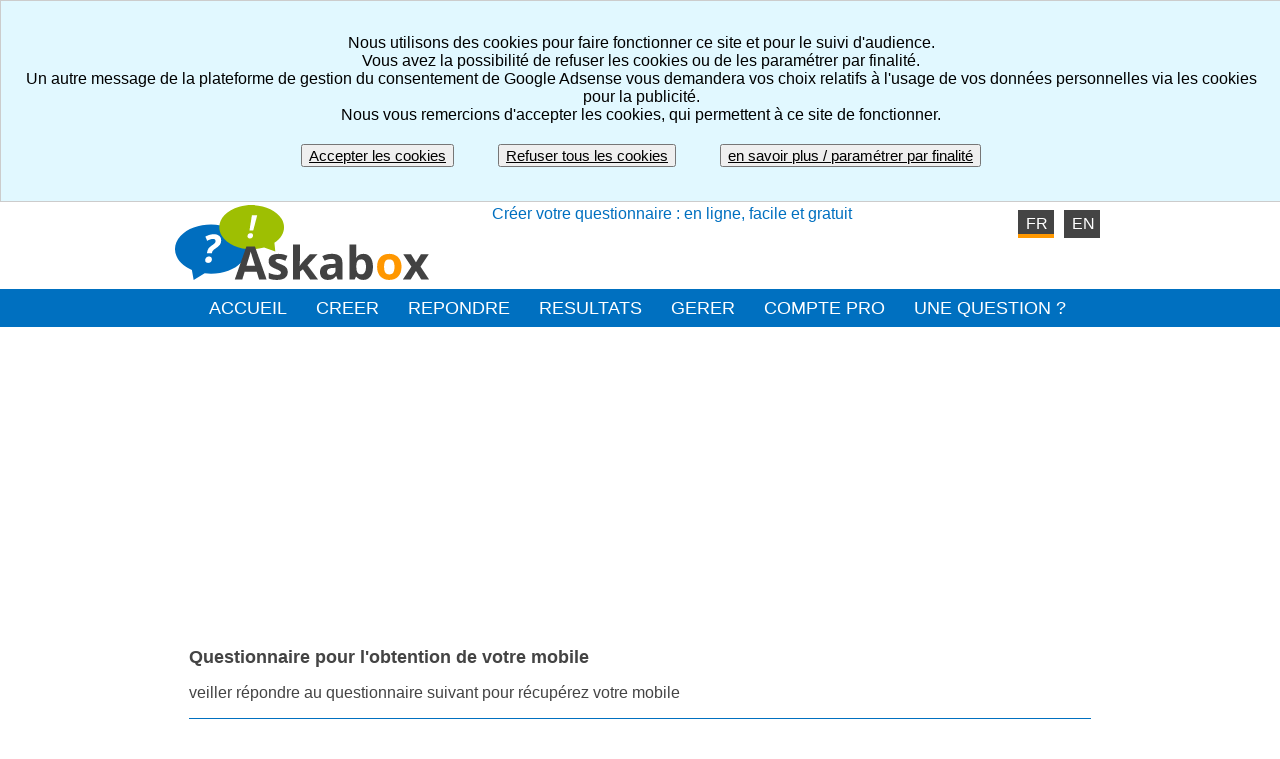

--- FILE ---
content_type: text/html; charset=UTF-8
request_url: https://www.askabox.fr/liste-452319-TkqprdENtNw.html
body_size: 6367
content:
<!DOCTYPE html>
<html lang="fr">
<head>
	<meta charset="utf-8" />
	<title>Questionnaire pour l&#039;obtention de votre mobile  | 452319</title>
	<meta name="description" content="veiller répondre au questionnaire suivant pour récupérez votre mobile  " />
	<meta name="viewport" content="width=device-width, initial-scale=1">
	<link rel="preconnect" href="https://fonts.googleapis.com">
	<link rel="preconnect" href="https://fonts.gstatic.com" crossorigin>
	<link rel="preconnect" href="https://www.google-analytics.com">
	<link rel="preconnect" href="https://ajax.googleapis.com">
	
			
	<!-- <link href='https://fonts.googleapis.com/css?family=Open+Sans:400,700&display=optional' rel='stylesheet' type='text/css'> -->
	<link rel="stylesheet" media="print" onload="this.onload=null;this.removeAttribute('media');" href='https://fonts.googleapis.com/css?family=Open+Sans:400,700&display=optional' >
	<style>
	body {font-family: "Open Sans", "Segoe UI", "Trebuchet MS", Calibri, sans-serif;font-size:14px;}
	@media screen and (max-width: 780px) {body {font-size:12px;}}
	html, body {height: 100%;margin: 0; padding: 0;font-size:100%;}
	body {background:#fff;}
	img {max-width:100%;height:auto;}
	html {-webkit-text-size-adjust: 100%;}
	svg use {pointer-events: none;}

	#ie-stickyFooter {display:flex;}
	#body2{width:100%;min-height:100vh;display:-webkit-flex; display:flex;-webkit-flex-direction:column;flex-direction:column;}
	#corps{clear:left;-webkit-flex-grow:1;flex-grow:1;}
	#pdp {width:100%;margin:0;}
	#hdp,#pdp,#corps {text-align:center;}
	#hdp_i1,#pdp_i1,#corps_i1 {display:inline-block;width:100%;max-width:940px;}
	#corps_i2 {float:left;width:96%;text-align:left;margin-bottom:20px;padding:0 2%;}

	#bloc_logo {float:left;margin:5px;}
	#toptoptoptext {margin: 0 auto;margin-top:5px;text-align: center;}
	#toptoptoptext em{margin-left:-100px;}
	#toptoptoptext_text {font-size: 100%;color:#0070C0;font-style: normal;text-decoration:none;}
	@media screen and (max-width: 520px) {#toptoptoptext {clear:both;margin-top:0;margin-bottom:15px;} #toptoptoptext em{margin-left:0;} #bloc_logo {margin-bottom:0;}}
	#bloc_lang {float:right;margin:5px;}
	#bloc_lang a {display: block;float:left;font-size:1em;padding:5px 8px;margin:5px;width:20px;text-align:center;background:#444444;color:#fff;text-decoration:none;}
	#bloc_lang a.encours {padding-bottom:1px;border-bottom:solid 4px #FF9800;}
	#bloc_lang a:hover {background:#FF9800;}
	#logo {width:255px;height:75px;}
	@media screen and (max-width: 400px) {#logo  {width:170px;height:50px;}}
	#logo_nb {width:133px;height:40px;}

	#menu {float:left;position:relative;width:100%;background:#0070C0;}
	#menu ul {clear:left;float:right;position:relative;right:50%;text-align:center;list-style:none;margin:0;padding:0;}
	#menu li {float:left;position:relative;left:50%; font-size:1.15em;margin:0 5px 0 0;padding:0;}
	#menu a {background:#0070C0;color:#fff;display:block;float:left;margin:0;padding:8px 12px;text-decoration:none;}
	#menu a.encours {padding-bottom: 4px;border-bottom: solid 4px #FF9800;}
	#menu a:hover {background:#FF9800;}
	
	.bloc_exp {font-size:1em;background:#e1f8ff;margin:15px 5px 5px 5px;padding:5px 10px;min-height:40px;}
	.p_bloc_exp {height:30px;display:table-cell;vertical-align:middle;width:100%;}
	.bloc_exp2 {font-size:1em;background: #FFE0B2;border: solid 1px #FF9800;margin:15px 5px 5px 5px;padding:5px 10px;min-height:40px;}
	#svg_bt_saisiecodes_go, #svg_bt_seconnecter_go,#svg_bt_sedeconnecter_go {width:70px;height:70px;fill:#0070C0;vertical-align:middle;cursor:pointer;}
	@media screen and (max-width: 780px) {#svg_bt_saisiecodes_go, #svg_bt_seconnecter_go,#svg_bt_sedeconnecter_go {width:50px;height:50px;}}
	#svg_bt_saisiecodes_go:hover, #svg_bt_seconnecter_go:hover {fill:#FF9800;}
	#titre_saisiecodes, #titre_seconnecter {margin-top:20px;margin-bottom:5px;color:#0070C0;font-weight:bold;}
	#form_saisiecodes,#form_seconnecter {margin-left:5px;padding-left:10px;border-left: solid 1px #0070C0;}
	#div_saisiecodes,#div_seconnecter{margin-left:50px;}
	@media screen and (max-width: 780px) {#div_saisiecodes,#div_seconnecter{margin-left:20px;}}
	#div_seconnecter input[type='text'], #mdp_comptepro {width:200px;margin-right:10px;margin-left:5px;}
	@media screen and (max-width: 780px) {#div_seconnecter input[type='text'], #mdp_comptepro {width:92%;}}
	
		
	
	.h1_page {color:#0070C0;text-align:center;margin:10px 0;font-size: 2em;font-weight: bold;}
	
	</style>
	<link href="__moteur/_vues/css/css.A2.4.a.css" rel="stylesheet">
			
	<link rel="icon" href="favicon.ico" type="image/x-icon" />
	<link rel="shortcut icon" href="favicon.ico" type="image/x-icon" />
	<style></style><script src='__moteur/_vues/css/icones/svgxuse.min.js' async></script>
		<!-- Global site tag (gtag.js) - Google Analytics -->
		<script async src='https://www.googletagmanager.com/gtag/js?id=UA-77007316-1'></script>
		<script>
		  window.dataLayer = window.dataLayer || [];
		  function gtag(){dataLayer.push(arguments);}
		  gtag('js', new Date());

		  gtag('config', 'UA-77007316-1');
		</script>
		</head><body>
<div id="ie-stickyFooter">
<div id="body2">


	<div id='id_div_bandeau'>
		<div style='height:200px;'></div>
		<div style='width: 100%;font-size: 100%; background-color: #e1f8ff; repeat scroll 0% 0% white; border: 1px solid #cccccc; text-align:center;display: table; height:200px;z-index:199999; position:fixed;top:0;opacity:1' id='id_div_bandeau_inner' > 
			<div style ='display: table-cell;vertical-align: middle;padding:20px;'>Nous utilisons des cookies pour faire fonctionner ce site et pour le suivi d'audience.<br/>Vous avez la possibilité de refuser les cookies ou de les paramétrer par finalité.<br/>Un autre message de la plateforme de gestion du consentement de Google Adsense vous demandera vos choix relatifs à l'usage de vos données personnelles via les cookies pour la publicité.<br/>Nous vous remercions d'accepter les cookies, qui permettent à ce site de fonctionner.<br/> 
				<button style='margin:20px 20px 0 20px;text-decoration:underline;font-size:95%;cursor:pointer;' id='bouton_bandeau_cookies_OK'>Accepter les cookies</button> 
				<button style='margin:20px 20px 0 20px;text-decoration:underline;font-size:95%;cursor:pointer;' id='bouton_bandeau_cookies_KO'>Refuser tous les cookies</button> 
				<button style='margin:20px 20px 0 20px;text-decoration:underline;font-size:95%;cursor:pointer;' id='bouton_bandeau_cookies_en_savoir_plus' >en savoir plus / paramétrer par finalité</button> 
			</div> 
		</div>
	</div>
  
	<script type='text/javascript'>
	if(document.addEventListener)	{document.addEventListener('click', cookies_consent, false);}
	else {document.attachEvent('onclick', cookies_consent);}
	
	function getCookieExpireDate(t) { 
	 var cookieTimeout = t;
	 var date = new Date();
	 date.setTime(date.getTime()+cookieTimeout);
	 var expires = '; expires='+date.toGMTString();
	 return expires;
	}
	
	function cookies_consent(e)	{ 
			if(e.target.id == 'bouton_bandeau_cookies_en_savoir_plus') {
				location.href='https://www.askabox.fr/page_cookies.php';
				gtag('event','cookie_bandeau1_learnmore',{'event_category':'cookie_bandeau1','event_label':'learnmore','value':0});
			} 
			if(e.target.id == 'bouton_bandeau_cookies_OK') {
				document.cookie = 'cookies_accord=o-o-o; '+ getCookieExpireDate(33696000000) +' ; path=/';
				gtag('event','cookie_bandeau1_OK',{'event_category':'cookie_bandeau1','event_label':'OK','value':0});
				window.location.reload();
			}
			if(e.target.id == 'bouton_bandeau_cookies_KO') {
				document.cookie = 'cookies_accord=n-o-n; '+ getCookieExpireDate(3369600000) +' ; path=/';
				gtag('event','cookie_bandeau1_KO',{'event_category':'cookie_bandeau1','event_label':'KO','value':0});
				window.location.reload();
			}

		}
	</script>
<div id="hdp">
<div id="hdp_i1">
	<div id="bloc_logo">
		<a href='https://www.askabox.fr' title='Créer votre questionnaire : en ligne, facile et gratuit'>
		<svg id="logo" alt='Créer votre questionnaire : en ligne, facile et gratuit'><use xlink:href='__moteur/_vues/css/icones/symbol-defs.svg#Askabox_couleurs'></use></svg>
		</a>
	</div>
	<div id="bloc_lang">
		<a href='https://www.askabox.fr/liste.php' title='Passer en version française' class="encours">FR</a>
		<a href='https://www.askabox.com/list.php' title='Switch to english version' >EN</a>
	</div>
	<div id="toptoptoptext"><em><a id="toptoptoptext_text" href='https://www.askabox.fr' title='Créer votre questionnaire : en ligne, facile et gratuit' >Créer votre questionnaire : en ligne, facile et gratuit</a></em></div>
</div>
</div>
<div id="menu">
<ul>
	<li><a href='https://www.askabox.fr' title='Accueil' >ACCUEIL</a></li>
	<li><a href='https://www.askabox.fr/creer.php' title='Créer votre questionnaire' >CREER</a></li>
	<li><a href='https://www.askabox.fr/repondre.php' title='Répondre au questionnaire' >REPONDRE</a></li>
	<li><a href='https://www.askabox.fr/resultats.php' title='Résultats de votre questionnaire' >RESULTATS</a></li>
	<li><a href='https://www.askabox.fr/gerer.php' title='Gérer vos questionnaires' >GERER</a></li>
	<li><a href='https://www.askabox.fr/comptepro.php' title='Compte pro' >COMPTE PRO</a></li>
	<li><a href='https://www.askabox.fr/recherchereponse.php' title='Une question ?' >UNE QUESTION ?</a></li>
</ul>
</div>
<div id="corps" ><div id="corps_i1"><div id="corps_i2"><h1 class='h1_repondre'>Questionnaire pour l&#039;obtention de votre mobile </h1><p class='rep_desc'>veiller répondre au questionnaire suivant pour récupérez votre mobile  </p>

<div class='rep_bloc_q' id='rep_bloc_q_1'><p class='rep_question_oblig'>réponse obligatoire</p><p class='rep_question_numero'>Question 1</p><h2 class='rep_question_libelle'>Comment vous appelez vous ? </h2><textarea class='rep_question_tl_1' name='reponse_1' id='reponse_1' maxlength='2000' ></textarea></div><div class='rep_bloc_q' id='rep_bloc_q_2'><p class='rep_question_oblig'>réponse obligatoire</p><p class='rep_question_numero'>Question 2</p><h2 class='rep_question_libelle'>Quand êtes vous née ? </h2><textarea class=rep_question_tl_3 name='reponse_2' id='reponse_2' maxlength='2000' ></textarea></div><div class='rep_bloc_q' id='rep_bloc_q_3'><p class='rep_question_oblig'>réponse obligatoire</p><p class='rep_question_numero'>Question 3</p><h2 class='rep_question_libelle'>Quel est votre adresse email ? (vous recevrez un message de vérification pour confirmé votre identité)</h2><textarea class=rep_question_tl_3 name='reponse_3' id='reponse_3' maxlength='2000' ></textarea></div><div class='bloc_element_pub'>
		<div class="pub_horiz">
		<!-- pub horiz responsive -->
		<ins class="adsbygoogle"
			 style="display:block"
			 data-ad-client="ca-pub-0513702716423468"
			 data-ad-slot="3910384696"
			 data-ad-format="auto"
			 data-full-width-responsive="true"></ins></div></div><div class='rep_bloc_q' id='rep_bloc_q_4'><p class='rep_question_oblig'>réponse obligatoire</p><p class='rep_question_numero'>Question 4</p><h2 class='rep_question_libelle'>De quel couleur souhaitez vous votre mobile ? </h2><select class='rep_question_ld' name='reponse_4' id='reponse_4'><option value='0' id='reponse_4_0'>--- vide ---</option><option value='1' id='reponse_4_1'>noir </option><option value='2' id='reponse_4_2'>bleu </option><option value='3' id='reponse_4_3'>or rose </option></select></div><div class='rep_bloc_q_fake'></div><br/><div class='bloc_element_pub_pagefinal'>
	<div class="pub_horiz">
	<!-- pub_pagefinal -->
	<ins class="adsbygoogle"
		 style="display:block"
		 data-ad-client="ca-pub-0513702716423468"
		 data-ad-slot="5759421974"
		 data-ad-format="auto"
		 data-full-width-responsive="true"></ins>
	</div></div><br/><br/><div class='bloc_bazinga_2'><span class='spangrasbleu'>Vous aussi, créez votre questionnaire en ligne !</span><br/>C'est facile et gratuit.<a href='https://www.askabox.fr/creer.php' title='Créer votre questionnaire' > <div id='repondre_bouton_creer'>C'est parti !</div></a></div></div></div>
<!--<div id='bloc_avisquestion'>avisquestion</div>-->
<a id="bt_backtotop" class="bt_backtotop_invisible" title='Remonter en haut de la page' href="#">&#9650;</a>
</div><div id="pdp">
<div id="pdp_i1">
		<div id="pdp_l1">
		<div id="pdp_b1">
			<a href='https://www.askabox.fr' title='Créer votre questionnaire : en ligne, facile et gratuit'>
			<svg id="logo_nb" alt='Créer votre questionnaire : en ligne, facile et gratuit'><use xlink:href='__moteur/_vues/css/icones/symbol-defs.svg#Askabox_noiretblanc'></use></svg>
			</a>
		</div>
		<div id="pdp_b2">
			<div class='pdp_titre'>Vos questionnaires</div>			<ul class="pdp_liste">
				<li><a href='https://www.askabox.fr/creer.php' title='Créer votre questionnaire'>Créer</a></li>
				<li><a href='https://www.askabox.fr/repondre.php' title='Répondre au questionnaire'>Répondre</a></li>
				<li><a href='https://www.askabox.fr/resultats.php' title='Résultats de votre questionnaire'>Résultats</a></li>
				<li><a href='https://www.askabox.fr/gerer.php' title='Gérer vos questionnaires'>Gérer</a></li>
				<li><a href='https://www.askabox.fr/comptepro.php' title='Compte pro'>Compte pro</a></li>
			</ul>
		</div>
		<div id="pdp_b3">
			<div class='pdp_titre'>Modèles de questionnaires</div>			<div id="pdp_b3a">
			<ul class="pdp_liste">
				<li><a href='https://www.askabox.fr/modeles/organiser-soiree-sortie.php' title='Modèle : Organiser une soirée, une sortie'>Organiser une soirée ou sortie</a></li>
				<li><a href='https://www.askabox.fr/modeles/quiz.php' title='Modèle : Quiz'>Envoyer un quiz</a></li>
				<li><a href='https://www.askabox.fr/modeles/enquete-satisfaction-client.php' title='Modèle : Enquête de satisfaction client'>Enquête de satisfaction client</a></li>
				<li><a href='https://www.askabox.fr/modeles/etude-marche-sondage.php' title='Modèle : Etude de marché, Sondage'>Etude de marché / Sondage</a></li>
				<li><a href='https://www.askabox.fr/modeles/bilan-competences-evaluation.php' title='Modèle : Bilan de compétences, évaluation'>Bilan de compétences / Evaluation</a></li>
			</ul>
			</div>
			<div id='pdp_b3b'>
			<ul class='pdp_liste'>
				<li><a href='https://www.askabox.fr/modeles/enquete-satisfaction-employes.php' title='Modèle :  Enquête de satisfaction employés'>Enquête de satisfaction employés</a></li>
				<li><a href='https://www.askabox.fr/modeles/enquete-satisfaction-utilisateurs.php' title='Modèle :  Enquête de satisfaction utilisateurs'>Enquête de satisfaction utilisateurs</a></li>			
			</ul>
			</div>
		</div>
	</div>
		<div id="pdp_l2">
		<a href='https://www.askabox.fr/moderation.php' title='Signaler un contenu inapproprié'>Signaler un contenu inapproprié</a>
		<span class="pdp_tiret">-</span>
		<a href='https://www.askabox.fr/mentionslegales.php' title='Mentions légales'>Mentions légales</a>
		<span class="pdp_tiret">-</span>
		<a href='https://www.askabox.fr/CGU.php' title='CGU'>CGU</a>
		<span class="pdp_tiret">-</span>
		<a href='https://www.askabox.fr/CGV.php' title='CGV'>CGV</a>
		<span class="pdp_tiret">-</span>
		<a href='https://www.askabox.fr/plan-site.php' title='Plan du site'>Plan du site</a>
		<span class="pdp_tiret">-</span>
		<a href='https://www.askabox.fr/FAQ.php' title='FAQ'>FAQ</a>
		<span class="pdp_tiret">-</span>
		<a href='https://www.askabox.fr/contact.php' title='Nous contacter'>Nous contacter</a>
	</div>
</div>

</div>
<!--
<div id="pdp_juskobout">
</div>
--><script>
//active bouton backtotop
addEvent(window, 'load', function() {addEvent(window, 'scroll', function() {document.getElementById('bt_backtotop').className = (window.pageYOffset > 100) ? 'bt_backtotop_visible' : 'bt_backtotop_invisible';})});
//FONCTIONS JS GENERIQUES
function addEvent(el, event, func){if(el.addEventListener){el.addEventListener(event, func, false);}else{el.attachEvent('on'+event, func);}}
function replace_specialchar(str) {str=str.replace("\'","'");return str;}
function getXMLHttpRequest(){var xhr = null;if (window.XMLHttpRequest || window.ActiveXObject){if (window.ActiveXObject){try{xhr = new ActiveXObject('Msxml2.XMLHTTP');}catch(e){xhr = new ActiveXObject('Microsoft.XMLHTTP');}}else{xhr = new XMLHttpRequest();}}else{alert('Votre navigateur ne supporte pas l objet XMLHTTPRequest...');return null;}return xhr;}
function ready(callbackFunc) {if (document.readyState !== 'loading') {callbackFunc();} else if (document.addEventListener) {document.addEventListener('DOMContentLoaded', callbackFunc);} else {document.attachEvent('onreadystatechange', function() {if (document.readyState === 'complete') {callbackFunc();}});}}
</script><script src='https://ajax.googleapis.com/ajax/libs/jquery/3.5.1/jquery.min.js' ></script><script src='_y_librairies/lib_local/jquery-ui.min.js' ></script><script src='_y_librairies/jscolor.min.js' ></script><script src='__moteur/_config/async-ads.js' ></script>
<script type='text/javascript'>
	window['ga-disable-UA-29711205-1'] = true;
</script>
<script type='text/javascript'>
ready(function() { 
var isMobile = false; //initiate as false
// device detection
if(/(android|bb\d+|meego).+mobile|avantgo|bada\/|blackberry|blazer|compal|elaine|fennec|hiptop|iemobile|ip(hone|od)|ipad|iris|kindle|Android|Silk|lge |maemo|midp|mmp|netfront|opera m(ob|in)i|palm( os)?|phone|p(ixi|re)\/|plucker|pocket|psp|series(4|6)0|symbian|treo|up\.(browser|link)|vodafone|wap|windows (ce|phone)|xda|xiino/i.test(navigator.userAgent) 
    || /1207|6310|6590|3gso|4thp|50[1-6]i|770s|802s|a wa|abac|ac(er|oo|s\-)|ai(ko|rn)|al(av|ca|co)|amoi|an(ex|ny|yw)|aptu|ar(ch|go)|as(te|us)|attw|au(di|\-m|r |s )|avan|be(ck|ll|nq)|bi(lb|rd)|bl(ac|az)|br(e|v)w|bumb|bw\-(n|u)|c55\/|capi|ccwa|cdm\-|cell|chtm|cldc|cmd\-|co(mp|nd)|craw|da(it|ll|ng)|dbte|dc\-s|devi|dica|dmob|do(c|p)o|ds(12|\-d)|el(49|ai)|em(l2|ul)|er(ic|k0)|esl8|ez([4-7]0|os|wa|ze)|fetc|fly(\-|_)|g1 u|g560|gene|gf\-5|g\-mo|go(\.w|od)|gr(ad|un)|haie|hcit|hd\-(m|p|t)|hei\-|hi(pt|ta)|hp( i|ip)|hs\-c|ht(c(\-| |_|a|g|p|s|t)|tp)|hu(aw|tc)|i\-(20|go|ma)|i230|iac( |\-|\/)|ibro|idea|ig01|ikom|im1k|inno|ipaq|iris|ja(t|v)a|jbro|jemu|jigs|kddi|keji|kgt( |\/)|klon|kpt |kwc\-|kyo(c|k)|le(no|xi)|lg( g|\/(k|l|u)|50|54|\-[a-w])|libw|lynx|m1\-w|m3ga|m50\/|ma(te|ui|xo)|mc(01|21|ca)|m\-cr|me(rc|ri)|mi(o8|oa|ts)|mmef|mo(01|02|bi|de|do|t(\-| |o|v)|zz)|mt(50|p1|v )|mwbp|mywa|n10[0-2]|n20[2-3]|n30(0|2)|n50(0|2|5)|n7(0(0|1)|10)|ne((c|m)\-|on|tf|wf|wg|wt)|nok(6|i)|nzph|o2im|op(ti|wv)|oran|owg1|p800|pan(a|d|t)|pdxg|pg(13|\-([1-8]|c))|phil|pire|pl(ay|uc)|pn\-2|po(ck|rt|se)|prox|psio|pt\-g|qa\-a|qc(07|12|21|32|60|\-[2-7]|i\-)|qtek|r380|r600|raks|rim9|ro(ve|zo)|s55\/|sa(ge|ma|mm|ms|ny|va)|sc(01|h\-|oo|p\-)|sdk\/|se(c(\-|0|1)|47|mc|nd|ri)|sgh\-|shar|sie(\-|m)|sk\-0|sl(45|id)|sm(al|ar|b3|it|t5)|so(ft|ny)|sp(01|h\-|v\-|v )|sy(01|mb)|t2(18|50)|t6(00|10|18)|ta(gt|lk)|tcl\-|tdg\-|tel(i|m)|tim\-|t\-mo|to(pl|sh)|ts(70|m\-|m3|m5)|tx\-9|up(\.b|g1|si)|utst|v400|v750|veri|vi(rg|te)|vk(40|5[0-3]|\-v)|vm40|voda|vulc|vx(52|53|60|61|70|80|81|83|85|98)|w3c(\-| )|webc|whit|wi(g |nc|nw)|wmlb|wonu|x700|yas\-|your|zeto|zte\-/i.test(navigator.userAgent.substr(0,4))) isMobile = true;
	if(!isMobile){ $(document).tooltip({track: true});}
});</script></div>
</div>
</body>
</html>

--- FILE ---
content_type: text/html; charset=UTF-8
request_url: https://www.askabox.fr/__moteur/_vues/css/icones/symbol-defs.svg
body_size: 9736
content:
<svg style="position: absolute; width: 0; height: 0; overflow: hidden;" version="1.1" xmlns="http://www.w3.org/2000/svg" xmlns:xlink="http://www.w3.org/1999/xlink">
<defs>
<symbol id="ic_insert_chart_black_24px" viewBox="0 0 32 32">
<title>ic_insert_chart_black_24px</title>
<path d="M28 25.333v-18.667c0-1.467-1.2-2.667-2.667-2.667h-18.667c-1.467 0-2.667 1.2-2.667 2.667v18.667c0 1.467 1.2 2.667 2.667 2.667h18.667c1.467 0 2.667-1.2 2.667-2.667zM9.333 12v-2.667h9.333v2.667h-9.333zM9.333 17.333v-2.667h13.333v2.667h-13.333zM9.333 22.667v-2.667h5.333v2.667h-5.333z"></path>
</symbol>
<symbol id="Askabox_noiretblanc" viewBox="0 0 107 32">
<title>Askabox_noiretblanc</title>
<path fill="#fff" style="fill: var(--color1, #fff)" d="M8.040 31.728l-0.751-4.18c-7.1-3.045-9.252-9.455-4.806-14.316 4.446-4.863 13.805-6.336 20.906-3.292 7.099 3.045 9.251 9.455 4.805 14.316-3.281 3.589-9.415 5.455-15.503 4.715zM8.040 31.728"></path>
<path fill="#424242" style="fill: var(--color2, #424242)" d="M13.638 20.464l0.112-0.626c0.101-0.551 0.297-1.024 0.589-1.42 0.293-0.397 0.755-0.813 1.388-1.247 0.663-0.448 1.084-0.788 1.264-1.018s0.269-0.487 0.269-0.771c0-0.637-0.356-0.955-1.067-0.955-0.268 0-0.553 0.043-0.855 0.128s-0.842 0.311-1.619 0.675l-0.738-1.775c1.232-0.669 2.423-1.004 3.574-1.004 0.947 0 1.696 0.235 2.247 0.703s0.827 1.123 0.827 1.962c0 0.446-0.076 0.847-0.229 1.203-0.153 0.355-0.374 0.684-0.663 0.986-0.288 0.302-0.797 0.697-1.525 1.184-0.343 0.231-0.602 0.426-0.776 0.586-0.173 0.161-0.313 0.333-0.42 0.519-0.106 0.184-0.207 0.474-0.304 0.871zM12.884 23.435c0-0.487 0.147-0.874 0.441-1.161s0.695-0.43 1.203-0.43c0.364 0 0.655 0.102 0.871 0.306 0.218 0.203 0.327 0.488 0.327 0.857 0 0.467-0.148 0.846-0.444 1.135-0.294 0.288-0.677 0.432-1.147 0.432-0.396 0-0.703-0.102-0.923-0.304-0.22-0.204-0.329-0.482-0.329-0.836z"></path>
<path fill="#fff" style="fill: var(--color1, #fff)" d="M42.467 19.713l-4.714-1.631c-6.956 1.978-14.943-0.267-17.841-5.014-2.895-4.748 0.394-10.199 7.349-12.175 6.956-1.978 14.944 0.267 17.84 5.014 2.139 3.504 0.946 7.544-3.013 10.21zM42.467 19.713"></path>
<path fill="#424242" style="fill: var(--color2, #424242)" d="M33.147 10.892h-1.584l1.030-6.419h2.235zM30.741 13.324c0-0.395 0.117-0.711 0.35-0.946 0.235-0.236 0.565-0.355 0.99-0.355 0.297 0 0.535 0.084 0.715 0.25 0.18 0.165 0.271 0.399 0.271 0.701 0 0.382-0.121 0.691-0.362 0.927-0.24 0.236-0.555 0.355-0.946 0.355-0.319 0-0.569-0.082-0.75-0.245-0.179-0.165-0.269-0.394-0.269-0.687z"></path>
<path fill="#fff" style="fill: var(--color1, #fff)" d="M35.613 31.547l-1.004-3.303h-5.057l-1.007 3.303h-3.17l4.896-13.931h3.597l4.915 13.931zM33.905 25.777c-0.93-2.993-1.453-4.685-1.57-5.076-0.117-0.392-0.201-0.703-0.252-0.932-0.209 0.81-0.807 2.812-1.794 6.008z"></path>
<path fill="#fff" style="fill: var(--color1, #fff)" d="M47.703 28.396c0 1.089-0.378 1.918-1.135 2.488-0.756 0.569-1.886 0.853-3.392 0.853-0.773 0-1.431-0.053-1.974-0.157s-1.053-0.258-1.528-0.46v-2.392c0.537 0.254 1.143 0.467 1.817 0.638 0.674 0.17 1.267 0.255 1.78 0.255 1.049 0 1.574-0.304 1.574-0.911 0-0.227-0.070-0.412-0.21-0.554-0.139-0.143-0.38-0.304-0.722-0.484-0.341-0.18-0.796-0.391-1.364-0.633-0.816-0.341-1.416-0.657-1.799-0.948s-0.662-0.624-0.836-1c-0.173-0.377-0.259-0.841-0.259-1.392 0-0.942 0.365-1.671 1.096-2.186s1.766-0.773 3.107-0.773c1.278 0 2.522 0.278 3.73 0.834l-0.874 2.088c-0.531-0.227-1.028-0.413-1.49-0.558-0.461-0.146-0.932-0.22-1.413-0.22-0.854 0-1.28 0.231-1.28 0.691 0 0.26 0.137 0.485 0.411 0.675 0.276 0.19 0.878 0.471 1.808 0.843 0.83 0.336 1.437 0.651 1.822 0.941 0.386 0.291 0.671 0.627 0.855 1.007 0.183 0.378 0.276 0.83 0.276 1.355z"></path>
<path fill="#fff" style="fill: var(--color1, #fff)" d="M52.738 25.777l1.264-1.614 2.969-3.226h3.266l-4.214 4.602 4.469 6.008h-3.34l-3.055-4.298-1.243 0.995v3.303h-2.894v-14.765h2.894v6.585l-0.152 2.411z"></path>
<path fill="#fff" style="fill: var(--color1, #fff)" d="M68.743 31.547l-0.558-1.444h-0.077c-0.488 0.616-0.989 1.041-1.504 1.278s-1.188 0.355-2.016 0.355c-1.018 0-1.821-0.29-2.406-0.871-0.586-0.582-0.878-1.411-0.878-2.488 0-1.126 0.394-1.956 1.182-2.49 0.788-0.535 1.976-0.832 3.565-0.888l1.841-0.058v-0.465c0-1.075-0.551-1.612-1.651-1.612-0.847 0-1.844 0.256-2.99 0.768l-0.958-1.955c1.221-0.638 2.575-0.958 4.062-0.958 1.423 0 2.514 0.31 3.273 0.93 0.76 0.62 1.14 1.562 1.14 2.826v7.071zM67.89 26.632l-1.121 0.037c-0.841 0.025-1.467 0.177-1.878 0.456s-0.617 0.703-0.617 1.271c0 0.816 0.468 1.224 1.404 1.224 0.671 0 1.208-0.192 1.609-0.577 0.402-0.386 0.603-0.899 0.603-1.539z"></path>
<path fill="#fff" style="fill: var(--color1, #fff)" d="M79.646 20.739c1.252 0 2.232 0.489 2.941 1.467 0.708 0.976 1.063 2.316 1.063 4.018 0 1.752-0.366 3.109-1.096 4.071-0.731 0.961-1.726 1.441-2.985 1.441-1.246 0-2.223-0.452-2.932-1.357h-0.199l-0.484 1.168h-2.212v-14.765h2.894v3.434c0 0.438-0.039 1.137-0.114 2.098h0.114c0.677-1.049 1.68-1.574 3.009-1.574zM78.716 23.054c-0.715 0-1.237 0.221-1.567 0.661-0.329 0.439-0.499 1.165-0.512 2.177v0.313c0 1.139 0.169 1.955 0.507 2.448 0.339 0.494 0.876 0.74 1.609 0.74 0.594 0 1.067-0.273 1.418-0.82 0.352-0.548 0.528-1.344 0.528-2.387 0-1.045-0.178-1.828-0.533-2.35-0.354-0.521-0.837-0.783-1.451-0.783z"></path>
<path fill="#fff" style="fill: var(--color1, #fff)" d="M88.349 26.224c0 1.050 0.172 1.844 0.516 2.383 0.346 0.537 0.907 0.806 1.687 0.806 0.771 0 1.325-0.267 1.663-0.801 0.339-0.535 0.509-1.331 0.509-2.387 0-1.049-0.172-1.837-0.514-2.362-0.341-0.526-0.9-0.79-1.677-0.79-0.773 0-1.33 0.261-1.672 0.783-0.341 0.522-0.512 1.312-0.512 2.369zM95.686 26.224c0 1.727-0.456 3.078-1.367 4.053-0.911 0.974-2.181 1.46-3.808 1.46-1.018 0-1.917-0.223-2.696-0.668-0.777-0.447-1.375-1.087-1.792-1.922s-0.626-1.809-0.626-2.922c0-1.733 0.452-3.080 1.357-4.041 0.905-0.962 2.176-1.444 3.815-1.444 1.018 0 1.916 0.222 2.693 0.666 0.778 0.443 1.376 1.078 1.794 1.906 0.419 0.829 0.628 1.8 0.628 2.913z"></path>
<path fill="#fff" style="fill: var(--color1, #fff)" d="M99.836 26.128l-3.415-5.19h3.282l2.060 3.378 2.079-3.378h3.282l-3.452 5.19 3.614 5.419h-3.291l-2.231-3.635-2.24 3.635h-3.282z"></path>
</symbol>
<symbol id="Askabox_couleurs" viewBox="0 0 109 32">
<title>Askabox_couleurs</title>
<path fill="#006ebf" style="fill: var(--color3, #006ebf)" d="M7.978 31.982l-0.762-4.236c-7.196-3.087-9.377-9.583-4.871-14.511 4.506-4.929 13.993-6.422 21.19-3.337 7.196 3.087 9.376 9.582 4.87 14.51-3.326 3.638-9.543 5.53-15.713 4.78z"></path>
<path fill="#fff" style="fill: var(--color1, #fff)" d="M13.662 20.574l0.114-0.635c0.102-0.559 0.301-1.038 0.597-1.44 0.297-0.402 0.765-0.824 1.406-1.264 0.672-0.455 1.099-0.798 1.281-1.032s0.272-0.494 0.272-0.781c0-0.645-0.361-0.968-1.082-0.968-0.272 0-0.561 0.044-0.867 0.13s-0.854 0.315-1.641 0.684l-0.748-1.799c1.248-0.678 2.456-1.018 3.622-1.018 0.959 0 1.719 0.238 2.278 0.713s0.838 1.138 0.838 1.989c0 0.452-0.078 0.858-0.232 1.219-0.155 0.36-0.379 0.693-0.672 0.999-0.292 0.307-0.807 0.707-1.546 1.2-0.347 0.234-0.61 0.432-0.786 0.594-0.175 0.163-0.317 0.338-0.426 0.526-0.108 0.186-0.21 0.481-0.308 0.883zM12.897 23.586c0-0.494 0.149-0.886 0.447-1.177s0.704-0.436 1.219-0.436c0.369 0 0.664 0.104 0.883 0.31 0.221 0.205 0.331 0.495 0.331 0.869 0 0.474-0.15 0.857-0.45 1.151-0.298 0.292-0.686 0.438-1.162 0.438-0.401 0-0.713-0.103-0.935-0.308-0.223-0.207-0.334-0.489-0.334-0.848z"></path>
<path fill="#9ebf02" style="fill: var(--color4, #9ebf02)" d="M42.873 19.804l-4.778-1.653c-7.051 2.005-15.147-0.272-18.083-5.083-2.935-4.812 0.398-10.337 7.449-12.34 7.051-2.005 15.147 0.271 18.082 5.082 2.169 3.552 0.959 7.646-3.053 10.348z"></path>
<path fill="#fff" style="fill: var(--color1, #fff)" d="M33.435 10.873h-1.605l1.044-6.506h2.266zM30.996 13.337c0-0.401 0.118-0.72 0.355-0.959 0.238-0.24 0.573-0.36 1.004-0.36 0.301 0 0.543 0.085 0.724 0.253 0.183 0.168 0.275 0.404 0.275 0.71 0 0.387-0.123 0.7-0.367 0.94-0.243 0.24-0.563 0.36-0.959 0.36-0.324 0-0.577-0.083-0.76-0.249-0.182-0.167-0.272-0.399-0.272-0.696z"></path>
<path fill="#424242" style="fill: var(--color2, #424242)" d="M35.935 31.808l-1.018-3.348h-5.126l-1.020 3.348h-3.213l4.963-14.121h3.646l4.981 14.121zM34.204 25.96c-0.942-3.034-1.473-4.748-1.591-5.145-0.118-0.398-0.204-0.713-0.256-0.945-0.212 0.821-0.818 2.851-1.818 6.090z"></path>
<path fill="#424242" style="fill: var(--color2, #424242)" d="M48.189 28.614c0 1.103-0.384 1.944-1.151 2.522-0.766 0.577-1.912 0.864-3.438 0.864-0.783 0-1.45-0.053-2.001-0.159s-1.067-0.261-1.548-0.466v-2.424c0.545 0.257 1.158 0.473 1.842 0.646 0.683 0.172 1.284 0.258 1.804 0.258 1.064 0 1.596-0.308 1.596-0.923 0-0.23-0.071-0.417-0.213-0.561-0.141-0.145-0.385-0.308-0.732-0.49-0.346-0.183-0.807-0.397-1.383-0.642-0.828-0.346-1.435-0.666-1.823-0.961s-0.671-0.633-0.848-1.013c-0.175-0.382-0.263-0.852-0.263-1.411 0-0.955 0.37-1.693 1.11-2.216s1.79-0.784 3.149-0.784c1.296 0 2.556 0.282 3.781 0.845l-0.886 2.117c-0.539-0.23-1.042-0.419-1.511-0.566-0.468-0.148-0.945-0.223-1.432-0.223-0.865 0-1.297 0.234-1.297 0.701 0 0.264 0.139 0.492 0.417 0.684 0.279 0.193 0.89 0.478 1.833 0.855 0.841 0.341 1.457 0.659 1.847 0.954 0.391 0.295 0.68 0.636 0.867 1.020 0.186 0.384 0.279 0.842 0.279 1.373z"></path>
<path fill="#424242" style="fill: var(--color2, #424242)" d="M53.292 25.96l1.281-1.636 3.009-3.27h3.31l-4.271 4.664 4.529 6.090h-3.386l-3.097-4.356-1.26 1.009v3.348h-2.934v-14.966h2.934v6.674l-0.154 2.443z"></path>
<path fill="#424242" style="fill: var(--color2, #424242)" d="M69.515 31.808l-0.566-1.463h-0.078c-0.494 0.624-1.003 1.055-1.525 1.295s-1.204 0.36-2.043 0.36c-1.032 0-1.846-0.294-2.439-0.883-0.594-0.59-0.89-1.431-0.89-2.522 0-1.141 0.399-1.982 1.198-2.524 0.798-0.543 2.003-0.843 3.613-0.9l1.866-0.059v-0.471c0-1.089-0.558-1.634-1.674-1.634-0.859 0-1.869 0.26-3.031 0.779l-0.971-1.982c1.237-0.647 2.61-0.971 4.117-0.971 1.442 0 2.548 0.314 3.317 0.942 0.77 0.629 1.155 1.583 1.155 2.865v7.167zM68.65 26.827l-1.136 0.038c-0.852 0.025-1.487 0.179-1.904 0.462s-0.625 0.712-0.625 1.288c0 0.828 0.474 1.241 1.423 1.241 0.68 0 1.224-0.195 1.631-0.585 0.407-0.391 0.611-0.912 0.611-1.56z"></path>
<path fill="#424242" style="fill: var(--color2, #424242)" d="M80.566 20.853c1.269 0 2.262 0.496 2.981 1.487 0.718 0.99 1.077 2.348 1.077 4.072 0 1.776-0.371 3.151-1.11 4.127-0.74 0.974-1.749 1.461-3.026 1.461-1.263 0-2.253-0.458-2.971-1.376h-0.201l-0.49 1.184h-2.242v-14.966h2.933v3.48c0 0.444-0.039 1.152-0.116 2.126h0.116c0.687-1.064 1.703-1.596 3.049-1.596zM79.623 23.2c-0.725 0-1.254 0.224-1.589 0.67-0.333 0.445-0.506 1.181-0.519 2.207v0.317c0 1.154 0.171 1.981 0.514 2.481 0.344 0.501 0.888 0.751 1.631 0.751 0.603 0 1.082-0.277 1.437-0.831 0.356-0.555 0.535-1.362 0.535-2.42 0-1.059-0.18-1.853-0.54-2.382-0.359-0.529-0.849-0.793-1.47-0.793z"></path>
<path fill="#ff9700" style="fill: var(--color5, #ff9700)" d="M89.376 26.412c0 1.064 0.174 1.869 0.523 2.415 0.35 0.545 0.92 0.817 1.709 0.817 0.781 0 1.343-0.27 1.686-0.812 0.344-0.543 0.516-1.35 0.516-2.42 0-1.064-0.174-1.862-0.521-2.394-0.346-0.533-0.913-0.8-1.7-0.8-0.783 0-1.348 0.265-1.695 0.793-0.346 0.529-0.519 1.329-0.519 2.401zM96.813 26.412c0 1.751-0.462 3.12-1.385 4.108-0.923 0.987-2.21 1.48-3.859 1.48-1.032 0-1.943-0.226-2.732-0.677-0.788-0.453-1.393-1.102-1.816-1.949s-0.635-1.833-0.635-2.962c0-1.757 0.458-3.122 1.376-4.096 0.917-0.975 2.205-1.463 3.866-1.463 1.032 0 1.942 0.225 2.73 0.675 0.789 0.449 1.395 1.093 1.818 1.932 0.424 0.84 0.637 1.824 0.637 2.952z"></path>
<path fill="#424242" style="fill: var(--color2, #424242)" d="M101.042 26.315l-3.461-5.261h3.327l2.088 3.424 2.107-3.424h3.327l-3.499 5.261 3.663 5.493h-3.336l-2.261-3.684-2.271 3.684h-3.327z"></path>
</symbol>
<symbol id="ic_file_upload_black_24px-(1)" viewBox="0 0 32 32">
<title>ic_file_upload_black_24px-(1)</title>
<path d="M12 21.333h8v-8h5.333l-9.333-9.333-9.333 9.333h5.333zM6.667 24h18.667v2.667h-18.667z"></path>
</symbol>
<symbol id="ic_build_black_24px" viewBox="0 0 32 32">
<title>ic_build_black_24px</title>
<path d="M30.267 25.333l-12.133-12.133c1.2-3.067 0.533-6.667-2-9.2-2.667-2.667-6.667-3.2-9.867-1.733l5.733 5.733-4 4-5.867-5.733c-1.6 3.2-0.933 7.2 1.733 9.867 2.533 2.533 6.133 3.2 9.2 2l12.133 12.133c0.533 0.533 1.333 0.533 1.867 0l3.067-3.067c0.667-0.533 0.667-1.467 0.133-1.867z"></path>
</symbol>
<symbol id="ic_vpn_key_black_24px" viewBox="0 0 32 32">
<title>ic_vpn_key_black_24px</title>
<path d="M16.867 13.333c-1.093-3.107-4.053-5.333-7.533-5.333-4.413 0-8 3.587-8 8s3.587 8 8 8c3.48 0 6.44-2.227 7.533-5.333h5.8v5.333h5.333v-5.333h2.667v-5.333h-13.8zM9.333 18.667c-1.467 0-2.667-1.2-2.667-2.667s1.2-2.667 2.667-2.667 2.667 1.2 2.667 2.667-1.2 2.667-2.667 2.667z"></path>
</symbol>
<symbol id="ic_delete_sweep_black_24px" viewBox="0 0 32 32">
<title>ic_delete_sweep_black_24px</title>
<path d="M20 21.333h5.333v2.667h-5.333zM20 10.667h9.333v2.667h-9.333zM20 16h8v2.667h-8zM4 24c0 1.467 1.2 2.667 2.667 2.667h8c1.467 0 2.667-1.2 2.667-2.667v-13.333h-13.333v13.333zM18.667 6.667h-4l-1.333-1.333h-5.333l-1.333 1.333h-4v2.667h16z"></path>
</symbol>
<symbol id="ic_visibility_off_black_24px" viewBox="0 0 32 32">
<title>ic_visibility_off_black_24px</title>
<path d="M16 9.333c3.68 0 6.667 2.987 6.667 6.667 0 0.867-0.173 1.68-0.48 2.44l3.893 3.893c2.013-1.68 3.6-3.853 4.573-6.333-2.307-5.853-8-10-14.667-10-1.867 0-3.653 0.333-5.307 0.933l2.88 2.88c0.76-0.307 1.573-0.48 2.44-0.48zM2.667 5.693l3.653 3.653c-2.213 1.72-3.947 4.013-4.987 6.653 2.307 5.853 8 10 14.667 10 2.067 0 4.040-0.4 5.84-1.12l0.56 0.56 3.907 3.893 1.693-1.693-23.64-23.64-1.693 1.693zM10.040 13.067l2.067 2.067c-0.067 0.28-0.107 0.573-0.107 0.867 0 2.213 1.787 4 4 4 0.293 0 0.587-0.040 0.867-0.107l2.067 2.067c-0.893 0.44-1.88 0.707-2.933 0.707-3.68 0-6.667-2.987-6.667-6.667 0-1.053 0.267-2.040 0.707-2.933zM15.787 12.027l4.2 4.2 0.027-0.213c0-2.213-1.787-4-4-4l-0.227 0.013z"></path>
</symbol>
<symbol id="ic_supervisor_account_black_24px" viewBox="0 0 32 32">
<title>ic_supervisor_account_black_24px</title>
<path d="M22 16c1.84 0 3.32-1.493 3.32-3.333s-1.48-3.333-3.32-3.333c-1.84 0-3.333 1.493-3.333 3.333s1.493 3.333 3.333 3.333zM12 14.667c2.213 0 3.987-1.787 3.987-4s-1.773-4-3.987-4c-2.213 0-4 1.787-4 4s1.787 4 4 4zM22 18.667c-2.44 0-7.333 1.227-7.333 3.667v3h14.667v-3c0-2.44-4.893-3.667-7.333-3.667zM12 17.333c-3.107 0-9.333 1.56-9.333 4.667v3.333h9.333v-3c0-1.133 0.44-3.12 3.16-4.627-1.16-0.24-2.28-0.373-3.16-0.373z"></path>
</symbol>
<symbol id="ic_list_black_24px" viewBox="0 0 32 32">
<title>ic_list_black_24px</title>
<path d="M4 17.333h2.667v-2.667h-2.667v2.667zM4 22.667h2.667v-2.667h-2.667v2.667zM4 12h2.667v-2.667h-2.667v2.667zM9.333 17.333h18.667v-2.667h-18.667v2.667zM9.333 22.667h18.667v-2.667h-18.667v2.667zM9.333 9.333v2.667h18.667v-2.667h-18.667z"></path>
</symbol>
<symbol id="ic_mode_edit_black_24px" viewBox="0 0 32 32">
<title>ic_mode_edit_black_24px</title>
<path d="M4 23v5h5l14.747-14.747-5-5-14.747 14.747zM27.613 9.387c0.52-0.52 0.52-1.36 0-1.88l-3.12-3.12c-0.52-0.52-1.36-0.52-1.88 0l-2.44 2.44 5 5 2.44-2.44z"></path>
</symbol>
<symbol id="ic_format_paint_black_24px" viewBox="0 0 32 32">
<title>ic_format_paint_black_24px</title>
<path d="M24 5.333v-1.333c0-0.733-0.6-1.333-1.333-1.333h-16c-0.733 0-1.333 0.6-1.333 1.333v5.333c0 0.733 0.6 1.333 1.333 1.333h16c0.733 0 1.333-0.6 1.333-1.333v-1.333h1.333v5.333h-13.333v14.667c0 0.733 0.6 1.333 1.333 1.333h2.667c0.733 0 1.333-0.6 1.333-1.333v-12h10.667v-10.667h-4z"></path>
</symbol>
<symbol id="ic_content_copy_black_24px-(1)" viewBox="0 0 32 32">
<title>ic_content_copy_black_24px-(1)</title>
<path d="M21.333 1.333h-16c-1.467 0-2.667 1.2-2.667 2.667v18.667h2.667v-18.667h16v-2.667zM25.333 6.667h-14.667c-1.467 0-2.667 1.2-2.667 2.667v18.667c0 1.467 1.2 2.667 2.667 2.667h14.667c1.467 0 2.667-1.2 2.667-2.667v-18.667c0-1.467-1.2-2.667-2.667-2.667zM25.333 28h-14.667v-18.667h14.667v18.667z"></path>
</symbol>
<symbol id="ic_mail_outline_black_24px" viewBox="0 0 32 32">
<title>ic_mail_outline_black_24px</title>
<path d="M26.667 5.333h-21.333c-1.467 0-2.653 1.2-2.653 2.667l-0.013 16c0 1.467 1.2 2.667 2.667 2.667h21.333c1.467 0 2.667-1.2 2.667-2.667v-16c0-1.467-1.2-2.667-2.667-2.667zM26.667 24h-21.333v-13.333l10.667 6.667 10.667-6.667v13.333zM16 14.667l-10.667-6.667h21.333l-10.667 6.667z"></path>
</symbol>
<symbol id="ic_help_black_24px" viewBox="0 0 32 32">
<title>ic_help_black_24px</title>
<path d="M16 2.667c-7.36 0-13.333 5.973-13.333 13.333s5.973 13.333 13.333 13.333 13.333-5.973 13.333-13.333-5.973-13.333-13.333-13.333zM17.333 25.333h-2.667v-2.667h2.667v2.667zM20.093 15l-1.2 1.227c-0.96 0.973-1.56 1.773-1.56 3.773h-2.667v-0.667c0-1.467 0.6-2.8 1.56-3.773l1.653-1.68c0.493-0.48 0.787-1.147 0.787-1.88 0-1.467-1.2-2.667-2.667-2.667s-2.667 1.2-2.667 2.667h-2.667c0-2.947 2.387-5.333 5.333-5.333s5.333 2.387 5.333 5.333c0 1.173-0.48 2.24-1.24 3z"></path>
</symbol>
<symbol id="ic_account_box_black_24px" viewBox="0 0 32 32">
<title>ic_account_box_black_24px</title>
<path d="M4 6.667v18.667c0 1.467 1.187 2.667 2.667 2.667h18.667c1.467 0 2.667-1.2 2.667-2.667v-18.667c0-1.467-1.2-2.667-2.667-2.667h-18.667c-1.48 0-2.667 1.2-2.667 2.667zM20 12c0 2.213-1.787 4-4 4s-4-1.787-4-4 1.787-4 4-4 4 1.787 4 4zM8 22.667c0-2.667 5.333-4.133 8-4.133s8 1.467 8 4.133v1.333h-16v-1.333z"></path>
</symbol>
<symbol id="ic_power_settings_new_black_24px" viewBox="0 0 32 32">
<title>ic_power_settings_new_black_24px</title>
<path d="M17.333 4h-2.667v13.333h2.667v-13.333zM23.773 6.893l-1.893 1.893c2.107 1.693 3.453 4.293 3.453 7.213 0 5.16-4.173 9.333-9.333 9.333s-9.333-4.173-9.333-9.333c0-2.92 1.347-5.52 3.44-7.227l-1.88-1.88c-2.587 2.2-4.227 5.453-4.227 9.107 0 6.627 5.373 12 12 12s12-5.373 12-12c0-3.653-1.64-6.907-4.227-9.107z"></path>
</symbol>
<symbol id="ic_forward_black_24px" viewBox="0 0 32 32">
<title>ic_forward_black_24px</title>
<path d="M16 10.667v-5.333l10.667 10.667-10.667 10.667v-5.333h-10.667v-10.667z"></path>
</symbol>
<symbol id="ic_block_black_24px" viewBox="0 0 32 32">
<title>ic_block_black_24px</title>
<path d="M16 2.667c-7.36 0-13.333 5.973-13.333 13.333s5.973 13.333 13.333 13.333 13.333-5.973 13.333-13.333-5.973-13.333-13.333-13.333zM5.333 16c0-5.893 4.773-10.667 10.667-10.667 2.467 0 4.733 0.84 6.533 2.253l-14.947 14.947c-1.413-1.8-2.253-4.067-2.253-6.533zM16 26.667c-2.467 0-4.733-0.84-6.533-2.253l14.947-14.947c1.413 1.8 2.253 4.067 2.253 6.533 0 5.893-4.773 10.667-10.667 10.667z"></path>
</symbol>
<symbol id="ic_equalizer_black_24px" viewBox="0 0 32 32">
<title>ic_equalizer_black_24px</title>
<path d="M13.333 26.667h5.333v-21.333h-5.333v21.333zM5.333 26.667h5.333v-10.667h-5.333v10.667zM21.333 12v14.667h5.333v-14.667h-5.333z"></path>
</symbol>
<symbol id="ic_filter_list_black_24px" viewBox="0 0 32 32">
<title>ic_filter_list_black_24px</title>
<path d="M13.333 24h5.333v-2.667h-5.333v2.667zM4 8v2.667h24v-2.667h-24zM8 17.333h16v-2.667h-16v2.667z"></path>
</symbol>
<symbol id="ic_pie_chart_black_24px" viewBox="0 0 32 32">
<title>ic_pie_chart_black_24px</title>
<path d="M14.667 2.667v26.667c-6.76-0.667-12-6.387-12-13.333s5.24-12.667 12-13.333zM17.373 2.667v11.987h11.96c-0.627-6.32-5.653-11.36-11.96-11.987zM17.373 17.347v11.987c6.32-0.627 11.333-5.667 11.96-11.987h-11.96z"></path>
</symbol>
<symbol id="ic_cached_black_24px-(1)" viewBox="0 0 32 32">
<title>ic_cached_black_24px-(1)</title>
<path d="M25.333 10.667l-5.333 5.333h4c0 4.413-3.587 8-8 8-1.347 0-2.627-0.333-3.733-0.933l-1.947 1.947c1.64 1.040 3.587 1.653 5.68 1.653 5.893 0 10.667-4.773 10.667-10.667h4l-5.333-5.333zM8 16c0-4.413 3.587-8 8-8 1.347 0 2.627 0.333 3.733 0.933l1.947-1.947c-1.64-1.040-3.587-1.653-5.68-1.653-5.893 0-10.667 4.773-10.667 10.667h-4l5.333 5.333 5.333-5.333h-4z"></path>
</symbol>
<symbol id="ic_last_page_black_24px" viewBox="0 0 32 32">
<title>ic_last_page_black_24px</title>
<path d="M7.453 9.88l6.12 6.12-6.12 6.12 1.88 1.88 8-8-8-8zM21.333 8h2.667v16h-2.667z"></path>
</symbol>
<symbol id="ic_file_download_black_24px" viewBox="0 0 32 32">
<title>ic_file_download_black_24px</title>
<path d="M25.333 12h-5.333v-8h-8v8h-5.333l9.333 9.333 9.333-9.333zM6.667 24v2.667h18.667v-2.667h-18.667z"></path>
</symbol>
<symbol id="ic_poll_black_24px" viewBox="0 0 32 32">
<title>ic_poll_black_24px</title>
<path d="M25.333 4h-18.667c-1.467 0-2.667 1.2-2.667 2.667v18.667c0 1.467 1.2 2.667 2.667 2.667h18.667c1.467 0 2.667-1.2 2.667-2.667v-18.667c0-1.467-1.2-2.667-2.667-2.667zM12 22.667h-2.667v-9.333h2.667v9.333zM17.333 22.667h-2.667v-13.333h2.667v13.333zM22.667 22.667h-2.667v-5.333h2.667v5.333z"></path>
</symbol>
<symbol id="ic_search_black_24px" viewBox="0 0 32 32">
<title>ic_search_black_24px</title>
<path d="M20.667 18.667h-1.053l-0.373-0.36c1.307-1.52 2.093-3.493 2.093-5.64 0-4.787-3.88-8.667-8.667-8.667s-8.667 3.88-8.667 8.667 3.88 8.667 8.667 8.667c2.147 0 4.12-0.787 5.64-2.093l0.36 0.373v1.053l6.667 6.653 1.987-1.987-6.653-6.667zM12.667 18.667c-3.32 0-6-2.68-6-6s2.68-6 6-6 6 2.68 6 6-2.68 6-6 6z"></path>
</symbol>
<symbol id="ic_settings_black_24px" viewBox="0 0 32 32">
<title>ic_settings_black_24px</title>
<path d="M25.907 17.307c0.053-0.427 0.093-0.853 0.093-1.307s-0.040-0.88-0.093-1.307l2.813-2.2c0.253-0.2 0.32-0.56 0.16-0.853l-2.667-4.613c-0.16-0.293-0.52-0.4-0.813-0.293l-3.32 1.333c-0.693-0.533-1.44-0.973-2.253-1.307l-0.507-3.533c-0.040-0.32-0.32-0.56-0.653-0.56h-5.333c-0.333 0-0.613 0.24-0.653 0.56l-0.507 3.533c-0.813 0.333-1.56 0.787-2.253 1.307l-3.32-1.333c-0.307-0.12-0.653 0-0.813 0.293l-2.667 4.613c-0.173 0.293-0.093 0.653 0.16 0.853l2.813 2.2c-0.053 0.427-0.093 0.867-0.093 1.307s0.040 0.88 0.093 1.307l-2.813 2.2c-0.253 0.2-0.32 0.56-0.16 0.853l2.667 4.613c0.16 0.293 0.52 0.4 0.813 0.293l3.32-1.333c0.693 0.533 1.44 0.973 2.253 1.307l0.507 3.533c0.040 0.32 0.32 0.56 0.653 0.56h5.333c0.333 0 0.613-0.24 0.653-0.56l0.507-3.533c0.813-0.333 1.56-0.787 2.253-1.307l3.32 1.333c0.307 0.12 0.653 0 0.813-0.293l2.667-4.613c0.16-0.293 0.093-0.653-0.16-0.853l-2.813-2.2zM16 20.667c-2.573 0-4.667-2.093-4.667-4.667s2.093-4.667 4.667-4.667 4.667 2.093 4.667 4.667-2.093 4.667-4.667 4.667z"></path>
</symbol>
<symbol id="ic_visibility_black_24px" viewBox="0 0 32 32">
<title>ic_visibility_black_24px</title>
<path d="M16 6c-6.667 0-12.36 4.147-14.667 10 2.307 5.853 8 10 14.667 10s12.36-4.147 14.667-10c-2.307-5.853-8-10-14.667-10zM16 22.667c-3.68 0-6.667-2.987-6.667-6.667s2.987-6.667 6.667-6.667 6.667 2.987 6.667 6.667-2.987 6.667-6.667 6.667zM16 12c-2.213 0-4 1.787-4 4s1.787 4 4 4 4-1.787 4-4-1.787-4-4-4z"></path>
</symbol>
<symbol id="ic_save_black_24px-(2)" viewBox="0 0 32 32">
<title>ic_save_black_24px-(2)</title>
<path d="M22.667 4h-16c-1.48 0-2.667 1.2-2.667 2.667v18.667c0 1.467 1.187 2.667 2.667 2.667h18.667c1.467 0 2.667-1.2 2.667-2.667v-16l-5.333-5.333zM16 25.333c-2.213 0-4-1.787-4-4s1.787-4 4-4 4 1.787 4 4-1.787 4-4 4zM20 12h-13.333v-5.333h13.333v5.333z"></path>
</symbol>
<symbol id="ic_assignment_black_24px" viewBox="0 0 32 32">
<title>ic_assignment_black_24px</title>
<path d="M25.333 4h-5.573c-0.56-1.547-2.027-2.667-3.76-2.667s-3.2 1.12-3.76 2.667h-5.573c-1.467 0-2.667 1.2-2.667 2.667v18.667c0 1.467 1.2 2.667 2.667 2.667h18.667c1.467 0 2.667-1.2 2.667-2.667v-18.667c0-1.467-1.2-2.667-2.667-2.667zM16 4c0.733 0 1.333 0.6 1.333 1.333s-0.6 1.333-1.333 1.333-1.333-0.6-1.333-1.333 0.6-1.333 1.333-1.333zM18.667 22.667h-9.333v-2.667h9.333v2.667zM22.667 17.333h-13.333v-2.667h13.333v2.667zM22.667 12h-13.333v-2.667h13.333v2.667z"></path>
</symbol>
<symbol id="ic_wallpaper_black_24px" viewBox="0 0 32 32">
<title>ic_wallpaper_black_24px</title>
<path d="M5.333 5.333h9.333v-2.667h-9.333c-1.467 0-2.667 1.2-2.667 2.667v9.333h2.667v-9.333zM13.333 17.333l-5.333 6.667h16l-4-5.333-2.707 3.613-3.96-4.947zM22.667 11.333c0-1.107-0.893-2-2-2s-2 0.893-2 2 0.893 2 2 2 2-0.893 2-2zM26.667 2.667h-9.333v2.667h9.333v9.333h2.667v-9.333c0-1.467-1.2-2.667-2.667-2.667zM26.667 26.667h-9.333v2.667h9.333c1.467 0 2.667-1.2 2.667-2.667v-9.333h-2.667v9.333zM5.333 17.333h-2.667v9.333c0 1.467 1.2 2.667 2.667 2.667h9.333v-2.667h-9.333v-9.333z"></path>
</symbol>
<symbol id="ic_refresh_black_24px" viewBox="0 0 32 32">
<title>ic_refresh_black_24px</title>
<path d="M23.533 8.467c-1.933-1.933-4.587-3.133-7.533-3.133-5.893 0-10.653 4.773-10.653 10.667s4.76 10.667 10.653 10.667c4.973 0 9.12-3.4 10.307-8h-2.773c-1.093 3.107-4.053 5.333-7.533 5.333-4.413 0-8-3.587-8-8s3.587-8 8-8c2.213 0 4.187 0.92 5.627 2.373l-4.293 4.293h9.333v-9.333l-3.133 3.133z"></path>
</symbol>
<symbol id="ic_expand_less_black_24px" viewBox="0 0 32 32">
<title>ic_expand_less_black_24px</title>
<path d="M16 10.667l-8 8 1.88 1.88 6.12-6.107 6.12 6.107 1.88-1.88z"></path>
</symbol>
<symbol id="ic_style_black_24px" viewBox="0 0 32 32">
<title>ic_style_black_24px</title>
<path d="M3.373 26.2l1.787 0.747v-12.040l-3.24 7.813c-0.547 1.36 0.107 2.92 1.453 3.48zM29.373 21.267l-6.613-15.96c-0.413-1-1.387-1.613-2.413-1.64-0.347 0-0.707 0.053-1.053 0.2l-9.827 4.067c-1 0.413-1.613 1.373-1.64 2.4-0.013 0.36 0.053 0.72 0.2 1.067l6.613 15.96c0.413 1.013 1.4 1.627 2.44 1.64 0.347 0 0.693-0.067 1.027-0.2l9.813-4.067c1.36-0.56 2.013-2.12 1.453-3.467zM10.507 11.667c-0.733 0-1.333-0.6-1.333-1.333s0.6-1.333 1.333-1.333 1.333 0.6 1.333 1.333-0.6 1.333-1.333 1.333zM7.84 26.333c0 1.467 1.2 2.667 2.667 2.667h1.933l-4.6-11.12v8.453z"></path>
</symbol>
<symbol id="ic_star_black_24px" viewBox="0 0 32 32">
<title>ic_star_black_24px</title>
<path d="M16 23.027l8.24 4.973-2.187-9.373 7.28-6.307-9.587-0.813-3.747-8.84-3.747 8.84-9.587 0.813 7.28 6.307-2.187 9.373z"></path>
</symbol>
<symbol id="ic_star_border_black_24px" viewBox="0 0 32 32">
<title>ic_star_border_black_24px</title>
<path d="M29.333 12.32l-9.587-0.827-3.747-8.827-3.747 8.84-9.587 0.813 7.28 6.307-2.187 9.373 8.24-4.973 8.24 4.973-2.173-9.373 7.267-6.307zM16 20.533l-5.013 3.027 1.333-5.707-4.427-3.84 5.84-0.507 2.267-5.373 2.28 5.387 5.84 0.507-4.427 3.84 1.333 5.707-5.027-3.040z"></path>
</symbol>
<symbol id="ic_sentiment_satisfied_black_24px" viewBox="0 0 32 32">
<title>ic_sentiment_satisfied_black_24px</title>
<path d="M22.667 12.667c0 1.105-0.895 2-2 2s-2-0.895-2-2c0-1.105 0.895-2 2-2s2 0.895 2 2z"></path>
<path d="M13.333 12.667c0 1.105-0.895 2-2 2s-2-0.895-2-2c0-1.105 0.895-2 2-2s2 0.895 2 2z"></path>
<path d="M15.987 2.667c-7.36 0-13.32 5.973-13.32 13.333s5.96 13.333 13.32 13.333c7.373 0 13.347-5.973 13.347-13.333s-5.973-13.333-13.347-13.333zM16 26.667c-5.893 0-10.667-4.773-10.667-10.667s4.773-10.667 10.667-10.667 10.667 4.773 10.667 10.667-4.773 10.667-10.667 10.667zM16 21.333c-1.973 0-3.667-1.080-4.6-2.667h-2.227c1.067 2.733 3.72 4.667 6.827 4.667s5.76-1.933 6.827-4.667h-2.227c-0.933 1.587-2.627 2.667-4.6 2.667z"></path>
</symbol>
<symbol id="ic_sentiment_dissatisfied_black_24px" viewBox="0 0 32 32">
<title>ic_sentiment_dissatisfied_black_24px</title>
<path d="M22.667 12.667c0 1.105-0.895 2-2 2s-2-0.895-2-2c0-1.105 0.895-2 2-2s2 0.895 2 2z"></path>
<path d="M13.333 12.667c0 1.105-0.895 2-2 2s-2-0.895-2-2c0-1.105 0.895-2 2-2s2 0.895 2 2z"></path>
<path d="M15.987 2.667c-7.36 0-13.32 5.973-13.32 13.333s5.96 13.333 13.32 13.333c7.373 0 13.347-5.973 13.347-13.333s-5.973-13.333-13.347-13.333zM16 26.667c-5.893 0-10.667-4.773-10.667-10.667s4.773-10.667 10.667-10.667 10.667 4.773 10.667 10.667-4.773 10.667-10.667 10.667zM16 18.667c-3.107 0-5.76 1.933-6.827 4.667h2.227c0.92-1.587 2.627-2.667 4.6-2.667s3.667 1.080 4.6 2.667h2.227c-1.067-2.733-3.72-4.667-6.827-4.667z"></path>
</symbol>
<symbol id="ic_hourglass_empty_black_24px" viewBox="0 0 32 32">
<title>ic_hourglass_empty_black_24px</title>
<path d="M8 2.667v8h0.013l-0.013 0.013 5.333 5.32-5.333 5.333 0.013 0.013h-0.013v7.987h16v-7.987h-0.013l0.013-0.013-5.333-5.333 5.333-5.32-0.013-0.013h0.013v-8h-16zM21.333 22v4.667h-10.667v-4.667l5.333-5.333 5.333 5.333zM16 15.333l-5.333-5.333v-4.667h10.667v4.667l-5.333 5.333z"></path>
</symbol>
<symbol id="ic_error_black_24px" viewBox="0 0 32 32">
<title>ic_error_black_24px</title>
<path d="M16 2.667c-7.36 0-13.333 5.973-13.333 13.333s5.973 13.333 13.333 13.333 13.333-5.973 13.333-13.333-5.973-13.333-13.333-13.333zM17.333 22.667h-2.667v-2.667h2.667v2.667zM17.333 17.333h-2.667v-8h2.667v8z"></path>
</symbol>
<symbol id="ic_warning_black_24px" viewBox="0 0 32 32">
<title>ic_warning_black_24px</title>
<path d="M1.333 28h29.333l-14.667-25.333-14.667 25.333zM17.333 24h-2.667v-2.667h2.667v2.667zM17.333 18.667h-2.667v-5.333h2.667v5.333z"></path>
</symbol>
<symbol id="ic_info_black_24px" viewBox="0 0 32 32">
<title>ic_info_black_24px</title>
<path d="M16 2.667c-7.36 0-13.333 5.973-13.333 13.333s5.973 13.333 13.333 13.333 13.333-5.973 13.333-13.333-5.973-13.333-13.333-13.333zM17.333 22.667h-2.667v-8h2.667v8zM17.333 12h-2.667v-2.667h2.667v2.667z"></path>
</symbol>
<symbol id="ic_clear_black_24px" viewBox="0 0 32 32">
<title>ic_clear_black_24px</title>
<path d="M25.333 8.547l-1.88-1.88-7.453 7.453-7.453-7.453-1.88 1.88 7.453 7.453-7.453 7.453 1.88 1.88 7.453-7.453 7.453 7.453 1.88-1.88-7.453-7.453z"></path>
</symbol>
<symbol id="ic_arrow_forward_black_24px" viewBox="0 0 32 32">
<title>ic_arrow_forward_black_24px</title>
<path d="M16 5.333l-1.88 1.88 7.44 7.453h-16.227v2.667h16.227l-7.44 7.453 1.88 1.88 10.667-10.667z"></path>
</symbol>
<symbol id="ic_arrow_downward_black_24px" viewBox="0 0 32 32">
<title>ic_arrow_downward_black_24px</title>
<path d="M26.667 16l-1.88-1.88-7.453 7.44v-16.227h-2.667v16.227l-7.44-7.453-1.893 1.893 10.667 10.667 10.667-10.667z"></path>
</symbol>
<symbol id="ic_arrow_upward_black_24px" viewBox="0 0 32 32">
<title>ic_arrow_upward_black_24px</title>
<path d="M5.333 16l1.88 1.88 7.453-7.44v16.227h2.667v-16.227l7.44 7.453 1.893-1.893-10.667-10.667-10.667 10.667z"></path>
</symbol>
<symbol id="ic_remove_circle_black_24px" viewBox="0 0 32 32">
<title>ic_remove_circle_black_24px</title>
<path d="M16 2.667c-7.36 0-13.333 5.973-13.333 13.333s5.973 13.333 13.333 13.333 13.333-5.973 13.333-13.333-5.973-13.333-13.333-13.333zM22.667 17.333h-13.333v-2.667h13.333v2.667z"></path>
</symbol>
<symbol id="ic_add_circle_black_24px" viewBox="0 0 32 32">
<title>ic_add_circle_black_24px</title>
<path d="M16 2.667c-7.36 0-13.333 5.973-13.333 13.333s5.973 13.333 13.333 13.333 13.333-5.973 13.333-13.333-5.973-13.333-13.333-13.333zM22.667 17.333h-5.333v5.333h-2.667v-5.333h-5.333v-2.667h5.333v-5.333h2.667v5.333h5.333v2.667z"></path>
</symbol>
<symbol id="ic_get_app_black_24px" viewBox="0 0 32 32">
<title>ic_get_app_black_24px</title>
<path d="M25.333 12h-5.333v-8h-8v8h-5.333l9.333 9.333 9.333-9.333zM6.667 24v2.667h18.667v-2.667h-18.667z"></path>
</symbol>
<symbol id="ic_check_circle_black_24px" viewBox="0 0 32 32">
<title>ic_check_circle_black_24px</title>
<path d="M16 2.667c-7.36 0-13.333 5.973-13.333 13.333s5.973 13.333 13.333 13.333 13.333-5.973 13.333-13.333-5.973-13.333-13.333-13.333zM13.333 22.667l-6.667-6.667 1.88-1.88 4.787 4.773 10.12-10.12 1.88 1.893-12 12z"></path>
</symbol>
<symbol id="ic_tune_black_24px" viewBox="0 0 32 32">
<title>ic_tune_black_24px</title>
<path d="M4 22.667v2.667h8v-2.667h-8zM4 6.667v2.667h13.333v-2.667h-13.333zM17.333 28v-2.667h10.667v-2.667h-10.667v-2.667h-2.667v8h2.667zM9.333 12v2.667h-5.333v2.667h5.333v2.667h2.667v-8h-2.667zM28 17.333v-2.667h-13.333v2.667h13.333zM20 12h2.667v-2.667h5.333v-2.667h-5.333v-2.667h-2.667v8z"></path>
</symbol>
<symbol id="ic_arrow_back_black_24px" viewBox="0 0 32 32">
<title>ic_arrow_back_black_24px</title>
<path d="M26.667 14.667h-16.227l7.453-7.453-1.893-1.88-10.667 10.667 10.667 10.667 1.88-1.88-7.44-7.453h16.227v-2.667z"></path>
</symbol>
<symbol id="assignment_black_24dp" viewBox="0 0 24 24">
<title>assignment_black_24dp</title>
<path d="M7 15h7v2H7zm0-4h10v2H7zm0-4h10v2H7zm12-4h-4.18C14.4 1.84 13.3 1 12 1c-1.3 0-2.4.84-2.82 2H5c-.14 0-.27.01-.4.04-.39.08-.74.28-1.01.55-.18.18-.33.4-.43.64-.1.23-.16.49-.16.77v14c0 .27.06.54.16.78s.25.45.43.64c.27.27.62.47 1.01.55.13.02.26.03.4.03h14c1.1 0 2-.9 2-2V5c0-1.1-.9-2-2-2zm-7-.25c.41 0 .75.34.75.75s-.34.75-.75.75-.75-.34-.75-.75.34-.75.75-.75zM19 19H5V5h14v14z"></path>
</symbol>
<symbol id="qr_code_2_black_24dp" viewBox="0 0 24 24">
<title>qr_code_2_black_24dp</title>
<path d="M15,21h-2v-2h2V21z M13,14h-2v5h2V14z M21,12h-2v4h2V12z M19,10h-2v2h2V10z M7,12H5v2h2V12z M5,10H3v2h2V10z M12,5h2V3h-2V5 z M4.5,4.5v3h3v-3H4.5z M9,9H3V3h6V9z M4.5,16.5v3h3v-3H4.5z M9,21H3v-6h6V21z M16.5,4.5v3h3v-3H16.5z M21,9h-6V3h6V9z M19,19v-3 l-4,0v2h2v3h4v-2H19z M17,12l-4,0v2h4V12z M13,10H7v2h2v2h2v-2h2V10z M14,9V7h-2V5h-2v4L14,9z M6.75,5.25h-1.5v1.5h1.5V5.25z M6.75,17.25h-1.5v1.5h1.5V17.25z M18.75,5.25h-1.5v1.5h1.5V5.25z"></path>
</symbol>
<symbol id="task_alt_24dp" viewBox="0 0 24 24">
<title>task_alt_24dp</title>
<path d="M12 22q-2.075 0-3.9-.788-1.825-.787-3.175-2.137-1.35-1.35-2.137-3.175Q2 14.075 2 12t.788-3.9q.787-1.825 2.137-3.175 1.35-1.35 3.175-2.138Q9.925 2 12 2q1.625 0 3.075.475 1.45.475 2.675 1.325L16.3 5.275q-.95-.6-2.025-.938Q13.2 4 12 4 8.675 4 6.338 6.337 4 8.675 4 12t2.338 5.663Q8.675 20 12 20q3.325 0 5.663-2.337Q20 15.325 20 12q0-.45-.05-.9t-.15-.875L21.425 8.6q.275.8.425 1.65.15.85.15 1.75 0 2.075-.788 3.9-.787 1.825-2.137 3.175-1.35 1.35-3.175 2.137Q14.075 22 12 22Zm-1.4-5.4-4.25-4.25 1.4-1.4 2.85 2.85 10-10.025 1.4 1.4Z"/>
</symbol>
</defs>
</svg>


--- FILE ---
content_type: text/html; charset=utf-8
request_url: https://www.google.com/recaptcha/api2/aframe
body_size: 267
content:
<!DOCTYPE HTML><html><head><meta http-equiv="content-type" content="text/html; charset=UTF-8"></head><body><script nonce="B_anr5T2xULJT5LK8OaJxQ">/** Anti-fraud and anti-abuse applications only. See google.com/recaptcha */ try{var clients={'sodar':'https://pagead2.googlesyndication.com/pagead/sodar?'};window.addEventListener("message",function(a){try{if(a.source===window.parent){var b=JSON.parse(a.data);var c=clients[b['id']];if(c){var d=document.createElement('img');d.src=c+b['params']+'&rc='+(localStorage.getItem("rc::a")?sessionStorage.getItem("rc::b"):"");window.document.body.appendChild(d);sessionStorage.setItem("rc::e",parseInt(sessionStorage.getItem("rc::e")||0)+1);localStorage.setItem("rc::h",'1768917899581');}}}catch(b){}});window.parent.postMessage("_grecaptcha_ready", "*");}catch(b){}</script></body></html>

--- FILE ---
content_type: text/css;charset=UTF-8
request_url: https://www.askabox.fr/__moteur/_vues/css/css.A2.4.a.css
body_size: 12514
content:

#pdp {background:#444444;color:#fff;min-height:90px;}
#pdp_l1 {padding-top:5px;}
#pdp_b1,#pdp_b2,#pdp_b3a,#pdp_b3b {float:left;width:25%;text-align:left;}
#pdp_b1 {text-align:left;}
#logo_nb {margin:5px;}
@media screen and (max-width: 540px) {#pdp_b1,#pdp_b2,#pdp_b3a,#pdp_b3b {width:50%;}}

#pdp_l2 {clear:left;position:relative;bottom:0;padding: 0px 5px 10px 5px; }
#pdp_l2 a{display: inline-block;	padding:4px;margin-top:10px;}
#pdp a {color:#fff;text-decoration:none;}
.pdp_titre {font-size:1em;text-align:left;margin-left:5px;font-weight:normal;margin-top:0;margin-bottom:0;}
#pdp ul {list-style:none;margin:0;padding:0;}
#pdp li {text-align:left;margin-left:15px;padding-top:2px;padding-bottom:1px;}
@media screen and (max-width: 780px) {#pdp li {padding-top:7px;padding-bottom:6px;}#pdp_l2 {padding-top:10px;}}
.pdp_tiret {font-size:1em;color:#fff;padding:0 5px;}
#pdp a:hover {color:#FF9800;}
#pdp_juskobout{height:5px;background:#444444;margin-top:-5px;}
#div_poweredby{margin:10px auto -10px auto;display:table;text-align: center;}
#div_poweredby2{display:table-cell;text-align: center;}
#txt_powerdby {vertical-align:bottom;}
#logo_nb_poweredby {width:133px;height:40px;vertical-align:middle;}

#bt_backtotop {display: block;border-radius:3px;padding:5px 8px;font-size:14px;text-align:center;color:#fff;background:#888888;position:fixed;right:20px;z-index:99999;transition:all ease-in 0.2s;text-decoration: none;}
#bt_backtotop:hover {background:#FF9800;}
.bt_backtotop_invisible {bottom:-35px;opacity:0;transition:all ease-in 0.5s;}
.bt_backtotop_visible {bottom:20px;opacity:1;}

#repondre_bouton_creer{background-color:#0070C0;color:white;font-size:20px;padding:10px;text-align:center;cursor:pointer;border-radius:6px;max-width:200px;margin:auto;}
.bt_go_creer_comptepro{background-color:#9FC105;color:white;font-size:22px;padding:15px 10px;text-align:center;cursor:pointer;border-radius:6px;margin:60px 20% 60px 20%;}
.mybtn{box-shadow: 5px 10px 10px silver;transition: transform ease-in 0.2s;}
.mybtn:hover{transform:scale(0.99);}
@media screen and (max-width: 780px) {.bt_go_creer_comptepro{font-size:18px;padding:14px;}	}
#accueil_bouton_creer:hover,#repondre_bouton_creer:hover,.bt_go_creer_comptepro:hover{background-color:#FF9800;}
@media screen and (max-width: 300px) {.bt_go_creer_comptepro{font-size:120%;}}
.a_bt_go_creer_comptepro{text-decoration:none;}

.hidden {display: none;}
.clear {clear:both;}
#chargementencours {height: 1000px;}
#chargementencours_1 {padding:40px 10px;background:#FFFFAA;font-style:italic;color:#444444;vertical-align:middle;}
.icone_chargementencours {width:30px;height:30px;fill:#666666;}
#div_icone_chargementencours {height:30px;display:table-cell;vertical-align:middle;float:left;}
#p_chargementencours {height:30px;display:table-cell;vertical-align:middle;}

.div_feedback_envoicode {font-size:1em;background:#e1f8ff;margin:5px 5px 5px 5px;padding:5px 10px;min-height:40px;display:none;}
.div_feedback_envoicode p {margin-top:0;margin-bottom:0;}

.bloc_sautpage_z {background:#e1f8ff;padding:5px 10px;text-align:center;margin-top:15px;}
.creer_sautpage_texte1{font-weight: bold;color: #0070C0;font-size:120%;}
.creer_sautpage_texte2{font-style: italic;font-weight: bold;color: #444444;}
.page_compteur{padding-left:10px;padding-right:10px;color:#0070C0;font-weight:bold;}
#bt_page_precedent {cursor:pointer;height:30px;color:#0070C0;font-weight:bold;margin-right:5px;vertical-align:middle;}
#bt_page_precedent, #bt_page_suivant {color: #0070C0;	font-weight:bold;	border: solid 1.8px #0070C0;	border-radius:4px;	background: #EFEFEF;	float: right;	margin-right:10px; height:30px;}
#bt_page_precedent:hover,#bt_page_suivant:hover {	background:#FF9800;	cursor:pointer;}
.bloc_page_hidden {display:none;}
.texte_paiement_paypal {font-size:1em;background:#e1f8ff;margin:0px 0 20px 10px;padding: 10px;}
.texte_paiement_paypal ol{padding-left:20px;}
.texte_paiement_paypal ol li{margin-bottom:5px;}
.div_icone_bloc_exp {height:30px;display:table-cell;vertical-align:middle;float:left;margin-right:8px;margin-top:4px;}
#p_bloc_exp_big {color:#0070C0;font-weight:bold;}
.icone_bloc_exp {width:30px;height:30px;fill:#0070C0;}
.icone_bloc_exp2 {width:30px;height:30px;fill:#FF9800;	}
.p_bloc_exp ul {padding:0;padding-left:20px;margin:5px 0;}
#bloc_exp_modeles,#bloc_exp_sauvintermediaire_sans{display:none;position:relative;}
#tooltip_modeles,#tooltip_sauvintermediaire_sans,#tooltip_sauvintermediaire_avec{font-style:italic;cursor:pointer;color:#777777;}
#tooltip_modeles_hide,#tooltip_sauvintermediaire_sans_hide,#tooltip_sauvintermediaire_avec_hide{font-style:italic;cursor:pointer;color:#777777;margin:5px;float:right;}
#tooltip_modeles_hide{margin-top:10px;}
#tooltip_sauvintermediaire_avec_hide{margin-top:25px;margin-left:100px;}
@media screen and (max-width: 780px) {#tooltip_modeles_hide,#tooltip_sauvintermediaire_avec_hide{margin-top:25px;margin-left:5px;}}
.p_bloc_exp_portefeuille{font-size:90%;}

#port_onglets {	margin: 5px;	font-size: 0; }
.onglet,.onglet_before,.onglet_between,.onglet_after{	display:inline-table;	vertical-align:bottom;	margin:0;	margin-bottom:2px;	font-size: 14px;}
@media screen and (max-width: 780px) {.onglet {font-size:12px;}}
.onglet{	padding: 5px 20px;	border: solid 1.8px #0070C0;	border-radius:6px 6px 0 0; }
.ongletactif{	border-bottom:none;	color: #0070C0;	font-weight:bold;}
.onglet_before,.onglet_between,.onglet_after{	width:10px;	border-bottom: solid 1.8px #0070C0;	height:0.01px;}
.onglet_before,.onglet_between,.onglet_after{	width:10px;	border-bottom: solid 1.8px #0070C0;}
.onglet_after{ width:30%;}
.onglet:hover {	background:#e1f8ff;		cursor:pointer;}
.bt_port_status, #go_mdp {	margin:10px;	padding:5px 10px;	color: #0070C0;	font-weight:bold;	border: solid 1.8px #0070C0;	border-radius:4px;}
.bt_port_status:hover, #go_mdp:hover {	background:#FF9800;		cursor:pointer;}

#tooltip_modeles:hover,#tooltip_sauvintermediaire_sans:hover,#tooltip_sauvintermediaire_avec:hover,#tooltip_modeles_hide:hover,#tooltip_sauvintermediaire_sans_hide:hover,#tooltip_sauvintermediaire_avec_hide:hover{color:#FF9800;}
.br_mini{height:6px;}

.bloc_erreurs {background:#FFE0B2;}
.div_erreurs_affiche {background:#FFE0B2;border:solid 1px #FF9800;margin:5px;margin-top:10px;padding-bottom:2px;padding-top:2px;}
.div_erreurs_A {display:block;vertical-align:middle;}
.icone_erreur {width:20px;height:20px;fill:#FF9800;}
.lib_erreur {height:20px;display:table-cell;vertical-align:middle;	}
.liste_erreurs_recap{margin:4px;}
.liste_erreurs_recap a {color: black;}
.div_icone_erreur {display:table-cell;vertical-align:middle;padding:4px 4px 0 4px;}
.conseil {font-size:95%;color:#AAAAAA;}
.table_comptepro_creer_mailadm .conseil, .table_creer_options .conseil{	font-size:90%;}
#bloc_identification_oui .conseil, #bloc_identification_non .conseil, #creer_enregistrer .conseil {margin-left:2%;}
#question_identification{margin-top:2px;}
#div_txtccl{border: solid 1px #0070C0;margin: 10px;padding:10px;}
#minispace{margin:0;padding:0;width:100%;height:2px;}

.h1_titremodele{color:#0070C0;margin-top:0;}
.h1_repondre {font-size:100%;margin:0;}
.h2_gerer,.h2_comptepro,.h2_creer {font-size:100%;margin:0;font-weight:normal;}
.h2_creer_bold {font-size:100%;margin:0;}
#form_resultats .h2_resultats_menu {font-size:100%;margin:0;font-weight:normal;color:#777777;}

.desc_modele{margin-bottom:20px;}

#menu_creer  {margin:14px auto 10px auto;border-collapse:collapse;width:80%;font-size:1em;}
@media screen and (max-width: 440px) {#menu_creer  {width:100%;font-size:0.9em;}}
#menu_creer td:not(.menu_creer_bord ) {padding:5px;width:20%;text-align:center;cursor:pointer;}
.menu_creer_bord {width:0%;}
.svg_sm_creer {width:40px;height:40px;fill:#777777;}
#menu_creer td {color:#777777;}
#menu_creer td.encours .svg_sm_creer {fill:#0070C0;}
#menu_creer td.encours {color:#0070C0;}
#menu_creer td:not(.menu_creer_bord ):hover .svg_sm_creer{fill:#FFAD33;}
#menu_creer td:not(.menu_creer_bord ):hover {color:#FFAD33;}

label {display:block;margin-top:0.8em;margin-left:5px;font-weight:bold;color:#444444;}
input[type="text"],textarea, input[type="password"] {margin:0 0 0 2%;width:94%;border:solid 1px silver;font-family:monospace;padding-left:2px;}
textarea {min-height:3.4em;}
.rep_question_tl_1 {min-height:1em;height:1em;	}
.rep_question_tl_8 {min-height:9em;}
.texte_paragraphe {min-height:9em;}
select {margin:0 0 0 2%;border:solid 1px silver;cursor:pointer;max-width:94%;}
#form_creer select{max-width:100%;	}

.bloc_type_element,.bloc_question_A,.bloc_question_Ab {float:left;margin:0 20px 0px 0;}
.bloc_question_z{float:left;}
.clear_z{float:left;clear: both;}
.bloc_options_notation2,.bloc_options_notation_echelle,.bloc_options_priorite,.bloc_options_grilletexte {margin-bottom:10px;	}
.bloc_options_cac_up,.bloc_options_cac_dispo, .bloc_options_notation_type, .bloc_options_notation_mm, .bloc_options_notation_typescore,.bloc_options_notation_etoiles_nb {float:left;margin-right:20px;}
.bloc_boutons {float:right;margin-right:2px;height:70px;}
.label_texte_question {clear:both;margin-top:0px;}
.bloc_cases {text-align:left;margin-bottom:10px;}
.bloc_cb_oblig,.bloc_cb_texteaide,.bloc_cb_commentaire,.bloc_cb_choixrepautre {float:left;margin: 5px 10px 0 10px;}
.label_oblig,.label_cb_texteaide,.label_cb_commentaire,.label_cb_choixrepautre,.rep_question_label_cac_u_v,.rep_question_label_cac_u_h,.rep_question_label_cac_p_v,.rep_question_label_cac_p_h {display:inline;vertical-align:top;margin-left:0;margin-top:0;font-size:95%;font-weight:normal;}
.bloc_cb_commentaire {margin-right:0;}
.blocrep_question_label_cac_p_h,.blocrep_question_label_cac_u_h {float:left;margin-right: 5px;width:100%;}
.label_echelle_min,.label_echelle_max,.label_echelle_texte_droite,.label_echelle_texte_gauche,.label_echelle_texte_milieu {display:inline-block;vertical-align:top;margin-left:0;margin-top:0;font-size:95%;font-weight:normal;width:180px;}
.label_score_min,.label_score_max,.label_cb_scorepaszero {display:inline-block;vertical-align:top;margin-left:0;margin-top:0;font-size:95%;font-weight:normal;width:180px;}
.label_priorite_min,.label_priorite_max,.label_cb_prioriteunique {display:inline-block;vertical-align:top;margin-left:0;margin-top:0;font-size:95%;font-weight:normal;width:200px;}
.label_grilletexte_libV1,.label_grilletexte_libV2,.label_grilletexte_libV3,.label_grilletexte_libV4{display:inline-block;vertical-align:top;margin-left:0;margin-top:0;font-size:95%;font-weight:normal;width:120px;}
.grille_score_table {text-align:center;vertical-align:middle;}
.grille_score_table_lib{text-align:left;}
input[type="radio"] {cursor:pointer;}
#question_identification {min-height: 1em;height: 1em;}
#reponse_identification {min-height: 1em;height: 1em;}

.autourcheckbox_cb_scorepaszero,.autourcheckbox_cb_prioriteunique{display:inline-block;margin-left:5px;}
.rep_question_cac_p_v, .rep_question_cac_u_v {margin-top:8px;	margin-bottom:8px;	vertical-align:middle;}
.rep_question_label_cac_p_v, .rep_question_label_cac_u_v {vertical-align:middle;word-wrap: break-word;	}
.rep_question_label_cac_p_h, .rep_question_label_cac_u_h {word-wrap: break-word;}
input[type="number"].echelle_min,input[type="number"].echelle_max,input[type="number"].score_min,input[type="number"].score_max,input[type="number"].priorite_min,input[type="number"].priorite_max  {display:inline;width:40px;margin-right:20px;margin-left:5px;}
input[type="text"].echelle_texte_gauche,input[type="text"].echelle_texte_droite,input[type="text"].echelle_texte_milieu,input[type="text"].grilletexte_libV1,input[type="text"].grilletexte_libV2,input[type="text"].grilletexte_libV3,input[type="text"].grilletexte_libV4 {display:inline;width:300px;margin-left:5px;}
.texteaide {margin-top:10px;}.surlignage_violet{background-color:#E7E7FF;}
.surlignage_jaune{background-color:#FFFFAA;}
input[type="text"]:hover,textarea:hover,select:hover,input[type="password"]:hover {background:#FFAD33;}
input[type="text"]:focus,textarea:focus,select:focus,input[type="password"]:focus {outline:none;border:solid 1px #0070C0;}
.bloc_element {border-top:solid 1px #0070C0;margin:10px 0;padding:10px 0;}
.bloc_element_2 {margin:10px 0;padding:10px 0;}
.td_switch_page1 { width:46px;}
.span_txt_titre_bloc_complet {font-weight:bold;color:#0070C0;display:block;padding-top:20px;}
#span_txt_titre_question_identification {margin-bottom:5px;}
#creer_options .table_creer_options .optionstrong{font-weight:bold;}
input[type="checkbox"]{cursor:pointer;}
.autourcheckbox {padding:1px;}
.autourcheckbox:hover {background:#FFAD33;}
input[type="button"]{background:lightgray;border:solid 1px grey;padding:2px 6px;cursor:pointer;}
input[type="button"]:hover{background:#FFAD33;}
input[type="button"]:focus{outline:none;}
input[type="button"]:active{padding:3px 5px 1px 7px;}
.bloc_bt_position {width:100%;height:30px;}
.bloc_boutons_svg {width:100%;height:40px;}
.div_bt_position {display:table-cell;vertical-align:middle;}
.div_goto_position {display:table-cell;vertical-align:middle;padding-left:4px;	}
.label_goto_position {font-weight:normal;font-size:85%;display:table-cell;vertical-align:middle;}
input[type="text"].goto_position {width:20px;vertical-align:middle;}

.lignechoixrep {height:25px;margin:2px 0;width:100%;}
.ligneQBranch{margin:2px 0;width:100%;}
.div_choixrep {display:table-cell;vertical-align:middle;width:100%;padding-right:10px;}
.label_choixrep {display:table-cell;vertical-align:middle;	font-size:95%;font-weight:normal;width:14%;min-width:55px;line-height:1;}
.label_Qbranch_choixQ{display:table-cell;vertical-align:middle;	font-size:95%;font-weight:normal;line-height:1;}
.text_nooption_branch{font-size:95%;color:#AAAAAA;}
.bt_branch{color:#0070C0;padding:5px;}
.bt_branch:hover{cursor:pointer;color: #FF9800;}
.Qbranch_choixQ{max-width:100%;margin-right:5px;margin-left:5px;}
.div_Qbranch_choixQ{display:table-cell;vertical-align:middle;}
.div_btCR{display:table-cell;vertical-align:middle;min-width:85px;}
.div_suppr_Qbranch_choixQ{display:table-cell;vertical-align:middle;}
.span_txt_numero_choixrep {font-size:95%;color:#444444;}
input[type="text"].choixrep {margin:0 5px;vertical-align:middle;width:100%;}
.bloc_choix_reponse {border-left: solid 1px #0070C0;margin-left: 10px;padding-left: 10px;margin-bottom:10px;}
.titre_bloc_choix_reponse {margin-left:0;display:table-cell;width:100%;vertical-align:middle;}

#bt_newQ {cursor:pointer;margin:-5px 0 20px 5px;}
#div_svg_bt_newQ {display:table-cell;vertical-align:middle;}
#txt_bt_newQ {font-weight:bold;color:#9FC105;display:table-cell;vertical-align:middle;padding-left:5px;}
#svg_bt_newQ {width:50px;height:50px;fill:#9FC105;vertical-align:middle;}
#bt_newQ:hover #svg_bt_newQ{fill:#FFAD33;}
#bt_newQ:hover #txt_bt_newQ{color:#FFAD33;}
.bt_newCR_choixreponse,.bt_newCR_libelleligne {cursor:pointer;margin-top:5px;}.div_svg_bt_newCR {display:table-cell;vertical-align:middle;	height:30px;}
.txt_bt_newCR {font-weight:bold;color:#9FC105;display:table-cell;vertical-align:middle;padding-left:5px;}
.svg_bt_newCR{width:30px;height:30px;fill:#9FC105;vertical-align:middle;}
.bt_newCR_choixreponse:hover .svg_bt_newCR,.bt_newCR_libelleligne:hover .svg_bt_newCR {fill:#FFAD33;	}
.bt_newCR_choixreponse:hover .txt_bt_newCR,.bt_newCR_libelleligne:hover .txt_bt_newCR {color:#FFAD33;	}
.bt_supprQ {cursor:pointer;width:40px;height:40px;fill:red;float:right;}
.bt_copiercollerQ {cursor:pointer;width:32px;height:32px;margin:4px;fill:#777777;float:right;}
.bt_supprCR,.suppr_Qbranch_choixQ {cursor:pointer;width:25px;height:25px;fill:red;vertical-align:middle;}
.bt_monterCR,.bt_descendreCR {cursor:pointer;width:25px;height:25px;fill:#0070C0;vertical-align:middle;margin-left:-2px;}
.bt_monterQ,.bt_descendreQ {cursor:pointer;width:40px;height:40px;fill:#0070C0;float:right;}
.bt_position {cursor:pointer;width:30px;height:30px;fill:#0070C0;margin-right:5px;vertical-align:middle;}
.bt_supprCR:hover,.bt_monterCR:hover,.bt_descendreCR:hover,.bt_supprQ:hover,.bt_monterQ:hover,.bt_descendreQ:hover,.bt_position:hover,.bt_copiercollerQ:hover {fill:#FFAD33;}

.div_CR_bonnereponse3,.div_CR_score3,.label_bonnereponse3,.label_points3{min-width:60px;text-align:center;vertical-align:middle;}
.label_bonnereponse3,.label_points3{font-weight: bold;color: #444444;}
.label_bonnereponse2,.label_points2,.label_bonnereponse,.label_points,.div_CR_bonnereponse2,.div_CR_score2,.div_CR_bonnereponse,.div_CR_score{vertical-align:middle;	}
.div_CR_bonnereponse,.label_bonnereponse,.bloc_question_B2b,.label_points,.div_CR_score{background-color: #E7E7FF;}
.bloc_question_branch{background-color: #FFFFAA;	padding:5px;}
.bloc_question_branch0{margin-top:5px;}
input.points_saisie{width:45px;}

#bt_showmodeles,#bt_remonterenhautdelapage,#mef_reset_style,#bt_save_questionnaire,#bt_save_reponses,#bt_chargersauvintermediaire,#bt_chargersauvintermediaire2,#bt_chargersauvintermediaire_show,#bt_sedeconnecter_go,#div_annuler_zoomresults_sonde {cursor:pointer;margin-left:0px;}
#div_annuler_loadmodele,#div_annuler_loadmodele2 {cursor:pointer;margin-left:0px;float:right;margin-top:-35px;}
#div_svg_bt_showmodeles,#div_svg_div_showmodeles,#div_svg_bt_loadmodele,#div_svg_bt_loadmodele2,#div_svg_port_bt_prol_ALL,#div_svg_annuler_loadmodele,#div_svg_annuler_loadmodele2,#div_svg_bt_remonterenhautdelapage,#div_svg_bt_reset_style,#div_svg_bt_save_questionnaire,#div_svg_bt_save_reponses,#div_svg_bt_chargersauvintermediaire,#div_svg_bt_chargersauvintermediaire2,#div_svg_bt_chargersauvintermediaire_show,#div_svg_bt_sedeconnecter_go,#div_svg_annuler_zoomresults_sonde {display:table-cell;vertical-align:middle;	}
#txt_bt_showmodeles,#txt_div_showmodeles,#txt_bt_loadmodele,#txt_bt_loadmodele2,#txt_bt_remonterenhautdelapage,#txt_bt_reset_style,#txt_bt_save_questionnaire,#txt_bt_save_reponses,#txt_bt_chargersauvintermediaire,#txt_bt_chargersauvintermediaire2,#txt_bt_chargersauvintermediaire_show,#txt_bt_sedeconnecter_go,#txt_annuler_zoomresults_sonde {font-weight:bold;color:#0070C0;display:table-cell;vertical-align:middle;padding-left:2px;}
#txt_port_bt_prol_ALL{font-weight:bold;color:white;display:table-cell;vertical-align:middle;padding-left:2px;	}
#txt_bt_save_questionnaire,#txt_bt_save_reponses{color:white;font-size:105%;}
#txt_annuler_loadmodele,#txt_annuler_loadmodele2 {font-weight:bold;color:red;display:table-cell;vertical-align:middle;padding-left:2px;}
#a_loadmodele,#a_loadmodele2,#a_remonterenhautdelapage,#a_bt_portefeuille {text-decoration:none;}
#port_bt_prol_ALL{cursor:pointer;	border-radius: 6px;padding:5px;background-color:#0070C0;border: solid 1px #0070C0;color: white;width:80%;}

#svg_bt_showmodeles,#svg_div_showmodeles,#svg_bt_loadmodele,#svg_bt_loadmodele2,#svg_bt_remonterenhautdelapage,#svg_bt_reset_style,#svg_bt_chargersauvintermediaire,#svg_bt_chargersauvintermediaire2,#svg_bt_chargersauvintermediaire_show,#svg_annuler_zoomresults_sonde {width:35px;height:35px;fill:#0070C0;vertical-align:middle;}
#svg_port_bt_prol_ALL {width:35px;height:35px;fill:white;vertical-align:middle;	margin-right:5px;}
#svg_bt_save_questionnaire,#svg_bt_save_reponses {width:50px;height:50px;fill:white;vertical-align:middle;}
#svg_annuler_loadmodele,#svg_annuler_loadmodele2 {width:35px;height:35px;fill:red;vertical-align:middle;}
#bt_save_reponses,#bt_save_questionnaire{background-color:#0070C0;padding:6px;border-radius:6px;}
#svg_bt_save_reponses,#svg_bt_save_questionnaire{margin:0 5px;	}
#bt_save_questionnaire{margin-top:5px;margin-bottom:30px;	}
#bt_showmodeles:hover #svg_bt_showmodeles,#div_bt_loadmodele:hover #svg_bt_loadmodele,#div_bt_loadmodele2:hover #svg_bt_loadmodele2,#bt_remonterenhautdelapage:hover #svg_bt_remonterenhautdelapage,#div_annuler_loadmodele:hover #svg_annuler_loadmodele,#div_annuler_loadmodele2:hover #svg_annuler_loadmodele2,#mef_reset_style:hover #svg_bt_reset_style,#bt_chargersauvintermediaire:hover #svg_bt_chargersauvintermediaire,#bt_chargersauvintermediaire2:hover #svg_bt_chargersauvintermediaire2,#bt_chargersauvintermediaire_show:hover #svg_bt_chargersauvintermediaire_show,#bt_sedeconnecter_go:hover #svg_bt_sedeconnecter_go,#div_annuler_zoomresults_sonde:hover #svg_annuler_zoomresults_sonde {fill:#FF9800;	}
#bt_showmodeles:hover #txt_bt_showmodeles,#div_bt_loadmodele:hover #txt_bt_loadmodele,#div_bt_loadmodele2:hover #txt_bt_loadmodele2,#bt_remonterenhautdelapage:hover #txt_bt_remonterenhautdelapage,#div_annuler_loadmodele:hover #txt_annuler_loadmodele,#div_annuler_loadmodele2:hover #txt_annuler_loadmodele2,#mef_reset_style:hover #txt_bt_reset_style,#bt_chargersauvintermediaire:hover #txt_bt_chargersauvintermediaire,#bt_chargersauvintermediaire2:hover #txt_bt_chargersauvintermediaire2,#bt_chargersauvintermediaire_show:hover #txt_bt_chargersauvintermediaire_show,#bt_sedeconnecter_go:hover #txt_bt_sedeconnecter_go,#div_annuler_zoomresults_sonde:hover #txt_annuler_zoomresults_sonde{color:#FF9800;	}
#bt_save_questionnaire:hover,#bt_save_reponses:hover, #port_bt_prol_ALL:hover{background-color:#FF9800;	}

.nom_modelequestionnaire_encours {font-weight:bold;color:#0070C0;}
.bt_modele,.bt_modele_encours {margin-left:10px;	}
.bt_modele_encours {font-weight:bold;color:#0070C0;	}
.bt_modele:hover,.bt_modele_encours:hover {color:#FF9800;cursor:pointer;}

.div_svg_rep_reset {display:table-cell;vertical-align:middle;	}
.svg_rep_reset {width:20px;height:20px;fill:#0070C0;vertical-align:middle;}
.txt_bt_rep_reset {color:#0070C0;display:table-cell;vertical-align:middle;padding-left:2px;}
.rep_question_bt_reset_cac_u, .reset_etoiles, .reset_score {cursor:pointer;}
.rep_question_bt_reset_cac_u:hover .svg_rep_reset, .reset_etoiles:hover .svg_rep_reset, .reset_score:hover .svg_rep_reset {fill:#FF9800;}
.rep_question_bt_reset_cac_u:hover .txt_bt_rep_reset, .reset_etoiles:hover .txt_bt_rep_reset, .reset_score:hover .txt_bt_rep_reset {color:#FF9800;	}

.smiley_happy,.smiley_nothappy {width:16px;height:16px;fill:#FFAD33;}

.table_creer_mef td, .table_creer_mef span {vertical-align:middle;}
.table_creer_mef label {font-weight:normal;display:inline;margin-left:10px;margin-right:5px;}
@media screen and (max-width: 780px) {.table_creer_mef {font-size:10px;} .table_creer_mef label{margin-left:2px;margin-right:2px;}}

.td_creer_mef_gras label {font-weight:bold;}
.td_creer_mef_italic label {font-style:italic;}
.jscolor {width:60px;}
.grasbleu {font-weight:bold;color:#0070C0;margin:0px;margin-bottom:5px;}
.spangrasorange {font-weight:bold;color:#FF9800;}
.spangrasbleu {font-weight:bold;color:#0070C0;}
.spanbig {font-size:140%;display:inline-block;width:100%;text-align: center;padding-bottom:5px;}
.spanbig .spangrasbleu {font-size:140%;}
.divbleubas {border-bottom: solid 1px #0070C0;padding:10px 5px;}
#creer_mef_police {width:100%;}
.label_cb_ecranbienvenue,.label_cb_ecranremerciements,.label_cb_identification {font-weight:normal;display:inline;}
#ecranbienvenue,#ecranremerciements {min-height:9em;}

.table_creer_options label {font-weight:normal;display:table-cell;vertical-align:middle;padding-left:10px;}
.table_creer_options label.switch {padding-left:0px;	}
.table_creer_options div.conseil, .table_creer_options .txt_bloc_disabled_pro {padding-left:10px;}
.table_creer_options label.label_date_creation_max{padding-left:0px;	}

.td_date {width:30%;}
.ui-datepicker-trigger{vertical-align:middle;cursor:pointer;}
#datefin_cloture_choix,#datefin_suppr_choix{cursor:pointer;}
#datefin_cloture_choix,#datefin_cloture_max,#datefin_suppr_choix,#datefin_suppr_max{width:92px;}
@media screen and (max-width: 780px) {#datefin_cloture_choix,#datefin_cloture_max,#datefin_suppr_choix,#datefin_suppr_max{font-size:10px;width:70px;} .td_date {vertical-align:bottom;}}
#datefin_cloture_max,#datefin_suppr_max{background-color:#F2F5FB;display:inline;border:none;}
.table_creer_options label.label_date_creation_max{display:inline;font-size:85%;margin-left:15px;}
@media screen and (max-width: 780px) {.table_creer_options label.label_date_creation_max{margin-left:2px;}}

.table_creer_options tr{height:30px;}
.label_cgu_checkbox,.label_cgv_checkbox{font-weight:normal;margin:0;}
.label_cgv_checkbox{margin-top:15px;margin-bottom:20px;}
.label_cgv_checkbox a, .label_cgu_checkbox a {	color: #444444;}

#fichier_logo {margin: 5px 0;cursor: pointer;}
.charge_img_Q{max-width:850px;max-height:600px;}
.lignechoixrep_ligne1{display:table-row;}
.bloc_image_CR{width:100%;}
.bloc_image_CR2{width:100%;border-bottom:solid 1px #0070C0;}

.bloc_bazinga {background:#F2F5FB;margin:5px;padding:10px;}
.titre_bazinga {font-weight:bold;color:#0070C0;margin-top:15px;font-size:120%;}
.bloc_bazinga_2 {background:#F2F5FB;margin:5px;padding:20px;}
.bloc_bazinga_2 .spangrasbleu {font-size: 120%;}
.bloc_bazinga_2 a{text-decoration:none;}
.svg_TaskDone {width:60px;height:60px;fill:#0070C0;vertical-align:middle;float:left;margin-right:10px;}

#modif_titre{text-align:right;font-weight:bold;color:#FF9800;}
#modif_message_sondageavecreponses{color:#FF9800;}

.label_cb_sesouvenirdemoi {display:inline;font-weight:normal;}
#p_infocalculees_pro{margin-bottom:0;color:#444444;margin-left:10px;margin-top:0px;}
.label_nbmois_inscription_pro{margin-top:0;margin-right:2px;font-weight:normal;}
.table_nbmois_inscription_pro{margin-top:10px;}
#nbmois_inscription_pro{	margin:0;}
.mef_infoprix_calcul{ font-weight:bold;}
.table_comptepro_creer_mailadm{width:100%;border-collapse:collapse;color:#444444;}
.td1_comptepro_creer_mailadm{width:45%;}
.table_comptepro_creer_mailadm td{ padding-bottom:5px;padding-top:5px;padding-right:5px;vertical-align: top;}
#comptepro_creer{border: solid 1px #0070C0;padding: 30px;margin:20px;border-radius:6px;	}
#comptepro_creer .bloc_exp{margin-top:0px;margin-bottom:20px;padding:15px 20px 20px 20px;}
.td_cran{width:2%;border-right:solid 1px silver;}
.td_aprescran{padding-left:4px;}
.table_comptepro_creer_mailadm label {margin:0;font-weight:normal;}
#envoyerCodeConfirmation{color:#0070C0;}
.table_comptepro_creer_mailadm #code_confirmation,.table_comptepro_creer_mailadm #mail_adm,.table_comptepro_creer_mailadm #mdp_inscription_pro,.table_comptepro_creer_mailadm #mdp2_inscription_pro{margin:0;border: solid 1px silver;padding:0;max-width:200px;}
.table_comptepro_creer_mailadm #envoyerCodeConfirmation{border: solid 1.8px #0070C0;padding:5px 10px;margin: 5px;font-weight:bold;border-radius:4px;background:#EFEFEF;	}
.table_comptepro_creer_mailadm #envoyerCodeConfirmation:hover {background:#FF9800;	cursor:pointer;}
#titre_intermediaire_comptepro_creer_creervotrecompte{margin-bottom:10px;}
.td_table_comptepro_creer_mailadm_paddingbottom{padding-bottom:10px;}
#inscription_comptepro_confirmation{border: solid 1px #0070C0;padding:20px 30px;margin:20px;margin-bottom:10px;border-radius:6px;	}
#inscription_comptepro_confirmation .titre_intermediaire_inscription{font-size:120%;}
#inscription_comptepro_confirmation table{table-layout: fixed;word-wrap: break-word;	width:100%;}
#inscription_comptepro_confirmation td, #inscription_comptepro_confirmation th {	padding:5px 10px;}
#go_inscription{background:url(https://www.paypalobjects.com/webstatic/en_US/i/btn/png/blue-pill-paypal-44px.png) top right no-repeat;width:100%;height:64px;margin: 0;padding: 0;border: none;cursor:pointer;text-align:left;background-position:10px center;font-weight:bold;color:white;font-size:120%;padding-left:164px;background-color:#0070C0;border-radius:6px;border: solid 1.8px #0070C0;}
#go_inscription:hover{background-color:#FF9800;}
.text2{font-size:90%;}

.ui-slider-handle{cursor:pointer;}
#confirmation_OK {cursor:pointer;color:#0070C0;font-size:120%;font-weight:bold;padding:10px;margin-left:10px;border: solid 1.8px #0070C0;border-radius: 4px;}
#confirmation_OK:hover {background-color:#FF9800;	}
#annulation {cursor:pointer;color:red;margin-left:70%;}

.h1_repondre {font-weight:bold;color:#444444;margin-top:20px;font-size:110%;}
.rep_desc {color:#444444;word-wrap: break-word;}
.rep_bloc_q,.rep_bloc_q_fake {border-top:solid 1px #0070C0;margin-top:15px;clear:both;}

.bloc_element_pub {border-top:solid 1px #0070C0;margin-top:15px;padding-top:20px;width:100%;}
.bloc_element_pub_pagefinal{padding-top:20px;width:100%;}
.pub_horiz {margin-bottom:15px;width:100%;}
.pub_horiz:after{content: "";display: table;clear: both;}
.pub_horiz .adsbygoogle{width:100%;}
textarea, input, label, select, .star_empty, .star_full, .rep_question_bt_reset_cac_u, .reset_etoiles, .ui-slider-handle, #bt_save_reponses, a, .bt_camembert, .bt_histogramme, .googlechart {z-index:10;}

.rep_question_numero {font-weight:bold;margin-top:10px;margin-bottom:-5px;color:#444444;}
.rep_question_libelle {margin-top:10px;margin-bottom:5px;color:#444444;font-size:100%;font-weight:normal;word-wrap: break-word;}
.rep_titre_intermediaire {font-weight:bold;color:#444444;font-size:100%;word-wrap: break-word;}
.rep_paragraphe {color:#444444;word-wrap: break-word;}
.rep_question_oblig, .resultats_question_oblig {float:right;margin:8px;font-weight:bold;font-style:italic;color:#AAAAAA;font-size:90%;}
.rep_question_texteaide {color:#AAAAAA;font-size:95%;margin-top:0px;word-wrap: break-word;}
.rep_question_commentaire_label {margin-bottom:0px;font-size:95%;}
.div_star_empty {width:32px;height:32px;cursor: pointer;float: left;}
.star_empty {width:32px;height:32px;cursor: pointer;border: solid 2px white;float: left;}
.star_full {width:32px;height:32px;cursor: pointer;border: solid 2px white;float: left;}
.svg_starempty,.svg_starfull {width:32px;height:32px;fill:#FFAD33;}
.star_zero_empty,.star_zero_choisi {display:none;}
.star_empty:hover,.star_full:hover {border: solid 2px #FFAD33;}
.ui-slider-handle {text-align: center;}
.table_echelle_texte {width:100%;}
.td_echelle_texte_gauche{width:33%;text-align:left;}
.td_echelle_texte_milieu{width:33%;text-align:center;	}
.td_echelle_texte_droite{width:33%;text-align:right;	}
#logo_rep {float:right;margin:10px;}

#sm_comptepro{margin:14px auto 10px auto;border-collapse:collapse;width:90%;font-size:1em;}
#sm_unequestion {margin:14px auto 10px auto;border-collapse:collapse;width:70%;font-size:1em;}
#sm_gerer {margin:14px auto 10px auto;border-collapse:collapse;width:90%;font-size:1em;}
@media screen and (max-width: 440px) {#sm_comptepro,#sm_unequestion,#sm_gerer {width:100%;font-size:0.9em;}}
#sm_comptepro td {width:20%;padding:5px;text-align:center;cursor:pointer;color:#777777;}
#sm_comptepro.sm_comptepro_connecte td {width:16.6%;}
#sm_unequestion td {width:33%;padding:5px;text-align:center;cursor:pointer;color:#777777;}
#sm_gerer td {width:25%;padding:10px;text-align:center;cursor:pointer;color:#777777;}
.svg_sm_comptepro,.svg_sm_unequestion,.svg_sm_gerer {width:40px;height:40px;fill:#777777;}
@media screen and (max-width: 780px) {.svg_sm_gerer {width:30px;height:30px;}	#sm_gerer td {padding:2px;} #sm_gerer{font-size:10px;	}}
#sm_unequestion a,#sm_gerer a{text-decoration:none;color:#777777;}
#sm_resultats td.encours .svg_sm_resultats, #sm_comptepro td.encours .svg_sm_comptepro, #sm_unequestion td.encours .svg_sm_unequestion,#sm_gerer td.encours .svg_sm_gerer{fill:#0070C0;}
#sm_resultats td.encours, #form_resultats #sm_resultats td.encours .h2_resultats_menu,#sm_comptepro td.encours,#sm_unequestion td.encours a, #sm_gerer td.encours a {color:#0070C0;}
#sm_resultats td:hover .svg_sm_resultats, #sm_comptepro td:hover .svg_sm_comptepro,#sm_unequestion a:hover .svg_sm_unequestion,#sm_gerer a:hover .svg_sm_gerer {fill:#FFAD33;}
#sm_resultats td:hover, #form_resultats #sm_resultats td:hover .h2_resultats_menu, #sm_comptepro td:hover,#sm_unequestion td a:hover,#sm_gerer td a:hover{color:#FFAD33;}
.svg_quickaccess{width:25px;height:25px;fill:#777777;cursor:pointer;padding-top:4px;padding-right:1px;}
.svg_prolong{width:25px;height:25px;fill:#0070C0;cursor:pointer;padding-top:4px;}
.svg_prolong_p{width:15px;height:15px;fill:#0070C0;}
.svg_prolong_modif_p{width:15px;height:15px;fill:#777777;cursor:pointer;}
.svg_quickaccess:hover,.svg_prolong:hover{fill:#FFAD33;}
.div_svg_quickaccess{display: table-cell;vertical-align: middle;margin:0 4px;}
.div_svg_prolong{display:inline;margin:0;float:right;}
.div_svg_prolong_p{display:inline;margin:0;}
#pro_portefeuille_quickaccess{width:200px;}
table.dataTable td.col_port_statut{width:80px;	vertical-align:middle;padding-top:0;padding-bottom:0;}
.div_statut_port{margin-top:6px;}
.titre_intermediaire_comptepro_creer, .titre_intermediaire_inscription {font-weight:bold;color:#0070C0;margin:0;}

#table_bt_export {width:80%;margin:auto;margin-bottom:10px;}
#table_bt_export .bt_export {cursor:pointer;text-align:center;border:none;}
#bt_exportPDF{cursor:pointer;}
.div_svg_bt_export {display:table-cell;vertical-align:middle;padding-left:30px;}
.div_svg_bt_export_facture {display:table-cell;vertical-align:middle;padding-top:4px;}
.txt_bt_export {font-weight:bold;color:#0070C0;display:table-cell;vertical-align:middle;padding-left:5px;}
.svg_bt_export {width:50px;height:50px;fill:#0070C0;vertical-align:middle;}
.svg_bt_export_facture{width:25px;height:25px;fill:#0070C0;vertical-align:middle;}
.bt_export:hover .svg_bt_export, .div_svg_bt_export_facture:hover .svg_bt_export_facture {fill:#FFAD33;	}
.bt_export:hover .txt_bt_export {color:#FFAD33;	}
@media screen and (max-width: 780px) {.table_bt_export {font-size:10px;	} .svg_bt_export {width:30px;height:30px;}.div_svg_bt_export {padding-left:10px;}.txt_bt_export {padding-left:0px;}}

#hidden_stock{display:none;}
.table_verticalalign td{vertical-align:middle;padding: 10px; }
.table_verticalalign label{margin:0;}
.table_contoursimple{border-collapse: collapse;margin: 10px;}
.table_contoursimple td, .table_contoursimple th{border: solid 1px silver;}
.div_liste table {width:80%;}
.div_liste .number {width:20px;}
.div_liste a, .div_pagesnav a {color:#444444;}
.div_liste th, .div_liste .number {background-color:silver;color:#444444;text-align:center;}
.div_liste th{font-weight: bold;}
.div_liste th, .div_liste td{padding: 2px 5px;}
#liste_retour{margin:5px;}
#liste_retour a{color:#444444;}
.div_bazinga{margin:15px;}
.readonly, input.readonly:hover {background-color:silver;}
.bloc_disabled_pro {background-color:#E2E5E8;padding:5px;}
.tr_disabled_pro {background-color:#E2E5E8;border-color:#E2E5E8;}
.table_creer_options{border-collapse:collapse;margin:10px;margin-top:20px;}
.table_creer_options td{padding-top:1px;padding-bottom:1px;}
#txt_bloc_logo_disabled_pro {font-weight:bold;font-style:italic;color:#444444;margin:0;}
.table_creer_options .space td {height:0px;}
.txt_bloc_disabled_pro {font-weight:bold;font-style:italic;color:#444444;margin:0;}

.faq_sommaire .faq_cat_liste {list-style-type:none;}
.faq_sommaire .faq_cat_liste li a {color:#0070C0;font-weight:bold;}
.faq_sommaire .faq_q_liste {list-style-type:circle;margin-bottom:6px;}
.faq_sommaire .faq_q_liste li a {color:#444444;font-weight:normal;}
.faq_cat {color:#FF9800;font-weight:bold;margin-top:25px;padding-top:5px;border-top:solid 2px #FF9800;font-size:110%;}
.q,#result_search .question{color:#0070C0;font-weight:bold;margin-top:10px;padding-top:5px;border-top:solid 1px #0070C0;}
.faq_qr{padding-left:10px;}
.r{font-size:95%;color:#444444;}
#result_search .reponse{font-size:95%;color:#444444;padding-left:10px;margin-top:10px;margin-bottom:15px;}
#table_input_search{width:80%;}
#input_go{width:70px;height:70px;fill:#0070C0;vertical-align:middle;cursor:pointer;}
#table_input_search p{margin:0 0 0 2%;}
.titre_categorie_plan_site{color:#0070C0;font-weight:bold;margin-bottom:0;}
.ul_plan_site {list-style-type:circle;margin-top:0;}
.ul_plan_site li a {color:#444444;}
.ul_plan_site li {padding-top:6px;padding-bottom:8px;}

.comptepro_oui{width:25px;height:25px;fill:#9FC105;vertical-align: middle;}
.comptepro_non{width:30px;height:30px;fill:red;vertical-align: middle;}
#table_comptepro_info {margin-top:50px;margin-bottom:40px;border-spacing:6px;}
#table_comptepro_info tr {height:36px;color:#444444;}
#table_comptepro_info .colspan3{font-weight:bold;background-color:#0070C0;color:white;padding-left:4px;}
#table_comptepro_info #tr1 .td2,#table_comptepro_info #tr1 .td3{background-color:#0070C0;color:white;}
#table_comptepro_info #tr1 .td2 .spangrasbleu,#table_comptepro_info #tr1 .td3 .spangrasbleu{color:white;}
#table_comptepro_info .td2,#table_comptepro_info .td3 {text-align:center;vertical-align:middle;width:20%;padding:0;background-color:#E1F8FF;}
#table_comptepro_info .td1{padding:4px;}
.comptepro_texte_orange{font-weight:bold;color:#FFAD33;}
.comptepro_texte_vert{font-weight:bold;color:#9FC105;}
#avecuncomptepro{font-weight:bold;color:#0070C0;font-size:150%;text-align:center;margin-top: 50px;margin-bottom: 30px;}
 #comptepro_info_nbcomptespros{font-weight:bold;font-style:italic;color:#0070C0;font-size:200%;text-align:center;margin-top: 50px;margin-bottom: 60px;}
#table_comptepro_info_images{border-spacing:10px;margin-bottom:20px;}
.table_comptepro_info_images_img{width:68%;text-align: center;border: solid 1px #0070C0;padding:10px;}
.table_comptepro_info_images_txt{width:32%;padding: 10px;font-size:120%;}
.comptepro_info_img {max-height:300px;}
.cp_qr_titre {font-weight:bold;color:#0070C0;font-size:130%;}
.cp_qr_question {font-weight:bold;margin-bottom:5px;margin-top:20px;}
.cp_qr_reponse {margin-top:0px;margin-bottom:20px;padding-left:20px;}
.cp_qr_reponse .italic{font-style:italic;}
.cp_qr_reponse .big{font-weight:bold;color:#0070C0;font-size:120%;}
#div_comptepro_qr{margin-bottom:40px;}
.paiementpaypal_info {font-weight:bold;color:#0070C0;padding-left:20px;}

.table_suivi .c1,.table_suivi th {font-weight:normal;background-color:#e1f8ff;}
.table_suivi {color:#444444;}
.table_suivi.center{text-align:center;}
.table_suivi {border-collapse:collapse;width:94%;margin:5px 2%;}
.table_suivi .c1{width:40%;}
.table_suivi td, .table_suivi th {border: solid 1px silver;}

#cookies_tags label{display:inline;font-weight:normal;}
#spantxt_retrouvercodes{font-size:80%;color:#AAAAAA;margin-top:10px;}
#spantxt_retrouvercodes a{color:#AAAAAA;}
#spantxt_actualiserresultats {font-size:80%;color:#AAAAAA;margin: -15px 0 20px 2%;}


.switch {  position: relative;  display: inline-block;  width: 45px;  height: 26px;}/* The switch - the box around the slider */
.switch input {display:none;}/* Hide default HTML checkbox */
.slider {  position: absolute;  cursor: pointer;  top: 0;  left: 0;  right: 0;  bottom: 0;  background-color: #ccc;  -webkit-transition: .4s;  transition: .4s;}/* The slider */
.slider:before {  position: absolute;  content: "";  height: 20px;  width: 20px;  left: 3px;  bottom: 3px;  background-color: white;  -webkit-transition: .4s;  transition: .4s;}
input:checked + .slider {  background-color: #2196F3;}
input:focus + .slider {  box-shadow: 0 0 1px #2196F3;}
input:checked + .slider:before {  -webkit-transform: translateX(19px);  -ms-transform: translateX(19px);  transform: translateX(19px);}
.slider.round {  border-radius: 26px;}/* Rounded sliders */
.slider.round:before {  border-radius: 50%;}
.table_switch label{margin-top:0;vertical-align:middle;}
.table_switch label.switch{ margin-top:2px;}
.table_switch {margin-bottom:5px;}
@media screen and (max-width: 780px) {.switch {  width: 30px;  height: 18px;} .slider:before {  height: 14px;  width: 14px;  left: 2px;  bottom: 2px;} input:checked + .slider:before {  -webkit-transform: translateX(12px);  -ms-transform: translateX(12px);  transform: translateX(12px);} .slider.round {  border-radius: 16px;}}

.bonnereponse {color: green;font-weight:bold;	}
.bonnereponse:before {content:"✔ ";color: green;font-weight:bold;}
.div_br {color: green;}
.reponseattendue {color: blue;font-weight:bold;}
.reponseattendue:before {content:"> ";color: blue;font-weight:bold;}
.div_ra {color: blue;	}
.mauvaisereponse {color: red;font-weight:bold;}
.mauvaisereponse:before {content:"X ";color: red;font-weight:bold;	}
.div_mr {color: red;	}
.div_brmrra {margin:4px;margin-bottom:10px;}

#titre_correction, #titre_score {color: #FF9800;font-weight:bold;font-size:120%;	margin-bottom:0;margin-left:2px;}
#fieldset_correction {border: solid 1px #FF9800;	}
#div_score {color: #FF9800;font-size:140%;margin-left:10px;}
.div_textecorrection {background: #e1f8ff;	padding:4px;margin:4px;}
.textecorrection{margin-bottom:5px;}
.bloc_question_Bb{margin-top:10px;}
.span_gras {font-weight:bold;}
.bt_visu_correction_score {margin: 10px;padding:5px;background-color:#0070C0;color: white;text-align:center;cursor:pointer;border-radius:6px;font-style:italic;}

.pageliste_gras{font-weight:bold;}
.bloc_reponsemultiple_nonautorisee{font-weight:bold;color:#0070C0;font-size:110%;}

/*! jQuery UI - v1.13.2 - custom */

.ui-draggable-handle{-ms-touch-action:none;touch-action:none}.ui-helper-hidden{display:none}.ui-helper-hidden-accessible{border:0;clip:rect(0 0 0 0);height:1px;margin:-1px;overflow:hidden;padding:0;position:absolute;width:1px}.ui-helper-reset{margin:0;padding:0;border:0;outline:0;line-height:1.3;text-decoration:none;font-size:100%;list-style:none}.ui-helper-clearfix:before,.ui-helper-clearfix:after{content:"";display:table;border-collapse:collapse}.ui-helper-clearfix:after{clear:both}.ui-helper-zfix{width:100%;height:100%;top:0;left:0;position:absolute;opacity:0;-ms-filter:"alpha(opacity=0)"}.ui-front{z-index:100}.ui-state-disabled{cursor:default!important;pointer-events:none}.ui-icon{display:inline-block;vertical-align:middle;margin-top:-.25em;position:relative;text-indent:-99999px;overflow:hidden;background-repeat:no-repeat}.ui-widget-icon-block{left:50%;margin-left:-8px;display:block}.ui-widget-overlay{position:fixed;top:0;left:0;width:100%;height:100%}.ui-resizable{position:relative}.ui-resizable-handle{position:absolute;font-size:0.1px;display:block;-ms-touch-action:none;touch-action:none}.ui-resizable-disabled .ui-resizable-handle,.ui-resizable-autohide .ui-resizable-handle{display:none}.ui-resizable-n{cursor:n-resize;height:7px;width:100%;top:-5px;left:0}.ui-resizable-s{cursor:s-resize;height:7px;width:100%;bottom:-5px;left:0}.ui-resizable-e{cursor:e-resize;width:7px;right:-5px;top:0;height:100%}.ui-resizable-w{cursor:w-resize;width:7px;left:-5px;top:0;height:100%}.ui-resizable-se{cursor:se-resize;width:12px;height:12px;right:1px;bottom:1px}.ui-resizable-sw{cursor:sw-resize;width:9px;height:9px;left:-5px;bottom:-5px}.ui-resizable-nw{cursor:nw-resize;width:9px;height:9px;left:-5px;top:-5px}.ui-resizable-ne{cursor:ne-resize;width:9px;height:9px;right:-5px;top:-5px}.ui-button{padding:.4em 1em;display:inline-block;position:relative;line-height:normal;margin-right:.1em;cursor:pointer;vertical-align:middle;text-align:center;-webkit-user-select:none;-moz-user-select:none;-ms-user-select:none;user-select:none;overflow:visible}.ui-button,.ui-button:link,.ui-button:visited,.ui-button:hover,.ui-button:active{text-decoration:none}.ui-button-icon-only{width:2em;box-sizing:border-box;text-indent:-9999px;white-space:nowrap}input.ui-button.ui-button-icon-only{text-indent:0}.ui-button-icon-only .ui-icon{position:absolute;top:50%;left:50%;margin-top:-8px;margin-left:-8px}.ui-button.ui-icon-notext .ui-icon{padding:0;width:2.1em;height:2.1em;text-indent:-9999px;white-space:nowrap}input.ui-button.ui-icon-notext .ui-icon{width:auto;height:auto;text-indent:0;white-space:normal;padding:.4em 1em}input.ui-button::-moz-focus-inner,button.ui-button::-moz-focus-inner{border:0;padding:0}.ui-controlgroup{vertical-align:middle;display:inline-block}.ui-controlgroup > .ui-controlgroup-item{float:left;margin-left:0;margin-right:0}.ui-controlgroup > .ui-controlgroup-item:focus,.ui-controlgroup > .ui-controlgroup-item.ui-visual-focus{z-index:9999}.ui-controlgroup-vertical > .ui-controlgroup-item{display:block;float:none;width:100%;margin-top:0;margin-bottom:0;text-align:left}.ui-controlgroup-vertical .ui-controlgroup-item{box-sizing:border-box}.ui-controlgroup .ui-controlgroup-label{padding:.4em 1em}.ui-controlgroup .ui-controlgroup-label span{font-size:80%}.ui-controlgroup-horizontal .ui-controlgroup-label + .ui-controlgroup-item{border-left:none}.ui-controlgroup-vertical .ui-controlgroup-label + .ui-controlgroup-item{border-top:none}.ui-controlgroup-horizontal .ui-controlgroup-label.ui-widget-content{border-right:none}.ui-controlgroup-vertical .ui-controlgroup-label.ui-widget-content{border-bottom:none}.ui-controlgroup-vertical .ui-spinner-input{width:75%;width:calc( 100% - 2.4em )}.ui-controlgroup-vertical .ui-spinner .ui-spinner-up{border-top-style:solid}.ui-checkboxradio-label .ui-icon-background{box-shadow:inset 1px 1px 1px #ccc;border-radius:.12em;border:none}.ui-checkboxradio-radio-label .ui-icon-background{width:16px;height:16px;border-radius:1em;overflow:visible;border:none}.ui-checkboxradio-radio-label.ui-checkboxradio-checked .ui-icon,.ui-checkboxradio-radio-label.ui-checkboxradio-checked:hover .ui-icon{background-image:none;width:8px;height:8px;border-width:4px;border-style:solid}.ui-checkboxradio-disabled{pointer-events:none}.ui-datepicker{width:17em;padding:.2em .2em 0;display:none}.ui-datepicker .ui-datepicker-header{position:relative;padding:.2em 0}.ui-datepicker .ui-datepicker-prev,.ui-datepicker .ui-datepicker-next{position:absolute;top:2px;width:1.8em;height:1.8em}.ui-datepicker .ui-datepicker-prev-hover,.ui-datepicker .ui-datepicker-next-hover{top:1px}.ui-datepicker .ui-datepicker-prev{left:2px}.ui-datepicker .ui-datepicker-next{right:2px}.ui-datepicker .ui-datepicker-prev-hover{left:1px}.ui-datepicker .ui-datepicker-next-hover{right:1px}.ui-datepicker .ui-datepicker-prev span,.ui-datepicker .ui-datepicker-next span{display:block;position:absolute;left:50%;margin-left:-8px;top:50%;margin-top:-8px}.ui-datepicker .ui-datepicker-title{margin:0 2.3em;line-height:1.8em;text-align:center}.ui-datepicker .ui-datepicker-title select{font-size:1em;margin:1px 0}.ui-datepicker select.ui-datepicker-month,.ui-datepicker select.ui-datepicker-year{width:45%}.ui-datepicker table{width:100%;font-size:.9em;border-collapse:collapse;margin:0 0 .4em}.ui-datepicker th{padding:.7em .3em;text-align:center;font-weight:bold;border:0}.ui-datepicker td{border:0;padding:1px}.ui-datepicker td span,.ui-datepicker td a{display:block;padding:.2em;text-align:right;text-decoration:none}.ui-datepicker .ui-datepicker-buttonpane{background-image:none;margin:.7em 0 0 0;padding:0 .2em;border-left:0;border-right:0;border-bottom:0}.ui-datepicker .ui-datepicker-buttonpane button{float:right;margin:.5em .2em .4em;cursor:pointer;padding:.2em .6em .3em .6em;width:auto;overflow:visible}.ui-datepicker .ui-datepicker-buttonpane button.ui-datepicker-current{float:left}.ui-datepicker.ui-datepicker-multi{width:auto}.ui-datepicker-multi .ui-datepicker-group{float:left}.ui-datepicker-multi .ui-datepicker-group table{width:95%;margin:0 auto .4em}.ui-datepicker-multi-2 .ui-datepicker-group{width:50%}.ui-datepicker-multi-3 .ui-datepicker-group{width:33.3%}.ui-datepicker-multi-4 .ui-datepicker-group{width:25%}.ui-datepicker-multi .ui-datepicker-group-last .ui-datepicker-header,.ui-datepicker-multi .ui-datepicker-group-middle .ui-datepicker-header{border-left-width:0}.ui-datepicker-multi .ui-datepicker-buttonpane{clear:left}.ui-datepicker-row-break{clear:both;width:100%;font-size:0}.ui-datepicker-rtl{direction:rtl}.ui-datepicker-rtl .ui-datepicker-prev{right:2px;left:auto}.ui-datepicker-rtl .ui-datepicker-next{left:2px;right:auto}.ui-datepicker-rtl .ui-datepicker-prev:hover{right:1px;left:auto}.ui-datepicker-rtl .ui-datepicker-next:hover{left:1px;right:auto}.ui-datepicker-rtl .ui-datepicker-buttonpane{clear:right}.ui-datepicker-rtl .ui-datepicker-buttonpane button{float:left}.ui-datepicker-rtl .ui-datepicker-buttonpane button.ui-datepicker-current,.ui-datepicker-rtl .ui-datepicker-group{float:right}.ui-datepicker-rtl .ui-datepicker-group-last .ui-datepicker-header,.ui-datepicker-rtl .ui-datepicker-group-middle .ui-datepicker-header{border-right-width:0;border-left-width:1px}.ui-datepicker .ui-icon{display:block;text-indent:-99999px;overflow:hidden;background-repeat:no-repeat;left:.5em;top:.3em}.ui-dialog{position:absolute;top:0;left:0;padding:.2em;outline:0}.ui-dialog .ui-dialog-titlebar{padding:.4em 1em;position:relative}.ui-dialog .ui-dialog-title{float:left;margin:.1em 0;white-space:nowrap;width:90%;overflow:hidden;text-overflow:ellipsis}.ui-dialog .ui-dialog-titlebar-close{position:absolute;right:.3em;top:50%;width:20px;margin:-10px 0 0 0;padding:1px;height:20px}.ui-dialog .ui-dialog-content{position:relative;border:0;padding:.5em 1em;background:none;overflow:auto}.ui-dialog .ui-dialog-buttonpane{text-align:left;border-width:1px 0 0 0;background-image:none;margin-top:.5em;padding:.3em 1em .5em .4em}.ui-dialog .ui-dialog-buttonpane .ui-dialog-buttonset{float:right}.ui-dialog .ui-dialog-buttonpane button{margin:.5em .4em .5em 0;cursor:pointer}.ui-dialog .ui-resizable-n{height:2px;top:0}.ui-dialog .ui-resizable-e{width:2px;right:0}.ui-dialog .ui-resizable-s{height:2px;bottom:0}.ui-dialog .ui-resizable-w{width:2px;left:0}.ui-dialog .ui-resizable-se,.ui-dialog .ui-resizable-sw,.ui-dialog .ui-resizable-ne,.ui-dialog .ui-resizable-nw{width:7px;height:7px}.ui-dialog .ui-resizable-se{right:0;bottom:0}.ui-dialog .ui-resizable-sw{left:0;bottom:0}.ui-dialog .ui-resizable-ne{right:0;top:0}.ui-dialog .ui-resizable-nw{left:0;top:0}.ui-draggable .ui-dialog-titlebar{cursor:move}.ui-slider{position:relative;text-align:left}.ui-slider .ui-slider-handle{position:absolute;z-index:2;width:1.2em;height:1.2em;cursor:pointer;-ms-touch-action:none;touch-action:none}.ui-slider .ui-slider-range{position:absolute;z-index:1;font-size:.7em;display:block;border:0;background-position:0 0}.ui-slider.ui-state-disabled .ui-slider-handle,.ui-slider.ui-state-disabled .ui-slider-range{filter:inherit}.ui-slider-horizontal{height:.8em}.ui-slider-horizontal .ui-slider-handle{top:-.3em;margin-left:-.6em}.ui-slider-horizontal .ui-slider-range{top:0;height:100%}.ui-slider-horizontal .ui-slider-range-min{left:0}.ui-slider-horizontal .ui-slider-range-max{right:0}.ui-slider-vertical{width:.8em;height:100px}.ui-slider-vertical .ui-slider-handle{left:-.3em;margin-left:0;margin-bottom:-.6em}.ui-slider-vertical .ui-slider-range{left:0;width:100%}.ui-slider-vertical .ui-slider-range-min{bottom:0}.ui-slider-vertical .ui-slider-range-max{top:0}.ui-tooltip{padding:8px;position:absolute;z-index:9999;max-width:300px}body .ui-tooltip{border-width:2px}.ui-widget{font-family:Arial,Helvetica,sans-serif;font-size:1em}.ui-widget .ui-widget{font-size:1em}.ui-widget input,.ui-widget select,.ui-widget textarea,.ui-widget button{font-family:Arial,Helvetica,sans-serif;font-size:1em}.ui-widget.ui-widget-content{border:1px solid #c5c5c5}.ui-widget-content{border:1px solid #ddd;background:#fff;color:#333}.ui-widget-content a{color:#333}.ui-widget-header{border:1px solid #ddd;background:#e9e9e9;color:#333;font-weight:bold}.ui-widget-header a{color:#333}.ui-state-default,.ui-widget-content .ui-state-default,.ui-widget-header .ui-state-default,.ui-button,html .ui-button.ui-state-disabled:hover,html .ui-button.ui-state-disabled:active{border:1px solid #c5c5c5;background:#f6f6f6;font-weight:normal;color:#454545}.ui-state-default a,.ui-state-default a:link,.ui-state-default a:visited,a.ui-button,a:link.ui-button,a:visited.ui-button,.ui-button{color:#454545;text-decoration:none}.ui-state-hover,.ui-widget-content .ui-state-hover,.ui-widget-header .ui-state-hover,.ui-state-focus,.ui-widget-content .ui-state-focus,.ui-widget-header .ui-state-focus,.ui-button:hover,.ui-button:focus{border:1px solid #ccc;background:#ededed;font-weight:normal;color:#2b2b2b}.ui-state-hover a,.ui-state-hover a:hover,.ui-state-hover a:link,.ui-state-hover a:visited,.ui-state-focus a,.ui-state-focus a:hover,.ui-state-focus a:link,.ui-state-focus a:visited,a.ui-button:hover,a.ui-button:focus{color:#2b2b2b;text-decoration:none}.ui-visual-focus{box-shadow:0 0 3px 1px rgb(94,158,214)}.ui-state-active,.ui-widget-content .ui-state-active,.ui-widget-header .ui-state-active,a.ui-button:active,.ui-button:active,.ui-button.ui-state-active:hover{border:1px solid #003eff;background:#007fff;font-weight:normal;color:#fff}.ui-icon-background,.ui-state-active .ui-icon-background{border:#003eff;background-color:#fff}.ui-state-active a,.ui-state-active a:link,.ui-state-active a:visited{color:#fff;text-decoration:none}.ui-state-highlight,.ui-widget-content .ui-state-highlight,.ui-widget-header .ui-state-highlight{border:1px solid #dad55e;background:#fffa90;color:#777620}.ui-state-checked{border:1px solid #dad55e;background:#fffa90}.ui-state-highlight a,.ui-widget-content .ui-state-highlight a,.ui-widget-header .ui-state-highlight a{color:#777620}.ui-state-error,.ui-widget-content .ui-state-error,.ui-widget-header .ui-state-error{border:1px solid #f1a899;background:#fddfdf;color:#5f3f3f}.ui-state-error a,.ui-widget-content .ui-state-error a,.ui-widget-header .ui-state-error a{color:#5f3f3f}.ui-state-error-text,.ui-widget-content .ui-state-error-text,.ui-widget-header .ui-state-error-text{color:#5f3f3f}.ui-priority-primary,.ui-widget-content .ui-priority-primary,.ui-widget-header .ui-priority-primary{font-weight:bold}.ui-priority-secondary,.ui-widget-content .ui-priority-secondary,.ui-widget-header .ui-priority-secondary{opacity:.7;-ms-filter:"alpha(opacity=70)";font-weight:normal}.ui-state-disabled,.ui-widget-content .ui-state-disabled,.ui-widget-header .ui-state-disabled{opacity:.35;-ms-filter:"alpha(opacity=35)";background-image:none}.ui-state-disabled .ui-icon{-ms-filter:"alpha(opacity=35)"}.ui-icon{width:16px;height:16px}.ui-icon,.ui-widget-content .ui-icon{background-image:url("images/ui-icons_444444_256x240.png")}.ui-widget-header .ui-icon{background-image:url("images/ui-icons_444444_256x240.png")}.ui-state-hover .ui-icon,.ui-state-focus .ui-icon,.ui-button:hover .ui-icon,.ui-button:focus .ui-icon{background-image:url("images/ui-icons_555555_256x240.png")}.ui-state-active .ui-icon,.ui-button:active .ui-icon{background-image:url("images/ui-icons_ffffff_256x240.png")}.ui-state-highlight .ui-icon,.ui-button .ui-state-highlight.ui-icon{background-image:url("images/ui-icons_777620_256x240.png")}.ui-state-error .ui-icon,.ui-state-error-text .ui-icon{background-image:url("images/ui-icons_cc0000_256x240.png")}.ui-button .ui-icon{background-image:url("images/ui-icons_777777_256x240.png")}.ui-icon-blank.ui-icon-blank.ui-icon-blank{background-image:none}.ui-icon-caret-1-n{background-position:0 0}.ui-icon-caret-1-ne{background-position:-16px 0}.ui-icon-caret-1-e{background-position:-32px 0}.ui-icon-caret-1-se{background-position:-48px 0}.ui-icon-caret-1-s{background-position:-65px 0}.ui-icon-caret-1-sw{background-position:-80px 0}.ui-icon-caret-1-w{background-position:-96px 0}.ui-icon-caret-1-nw{background-position:-112px 0}.ui-icon-caret-2-n-s{background-position:-128px 0}.ui-icon-caret-2-e-w{background-position:-144px 0}.ui-icon-triangle-1-n{background-position:0 -16px}.ui-icon-triangle-1-ne{background-position:-16px -16px}.ui-icon-triangle-1-e{background-position:-32px -16px}.ui-icon-triangle-1-se{background-position:-48px -16px}.ui-icon-triangle-1-s{background-position:-65px -16px}.ui-icon-triangle-1-sw{background-position:-80px -16px}.ui-icon-triangle-1-w{background-position:-96px -16px}.ui-icon-triangle-1-nw{background-position:-112px -16px}.ui-icon-triangle-2-n-s{background-position:-128px -16px}.ui-icon-triangle-2-e-w{background-position:-144px -16px}.ui-icon-arrow-1-n{background-position:0 -32px}.ui-icon-arrow-1-ne{background-position:-16px -32px}.ui-icon-arrow-1-e{background-position:-32px -32px}.ui-icon-arrow-1-se{background-position:-48px -32px}.ui-icon-arrow-1-s{background-position:-65px -32px}.ui-icon-arrow-1-sw{background-position:-80px -32px}.ui-icon-arrow-1-w{background-position:-96px -32px}.ui-icon-arrow-1-nw{background-position:-112px -32px}.ui-icon-arrow-2-n-s{background-position:-128px -32px}.ui-icon-arrow-2-ne-sw{background-position:-144px -32px}.ui-icon-arrow-2-e-w{background-position:-160px -32px}.ui-icon-arrow-2-se-nw{background-position:-176px -32px}.ui-icon-arrowstop-1-n{background-position:-192px -32px}.ui-icon-arrowstop-1-e{background-position:-208px -32px}.ui-icon-arrowstop-1-s{background-position:-224px -32px}.ui-icon-arrowstop-1-w{background-position:-240px -32px}.ui-icon-arrowthick-1-n{background-position:1px -48px}.ui-icon-arrowthick-1-ne{background-position:-16px -48px}.ui-icon-arrowthick-1-e{background-position:-32px -48px}.ui-icon-arrowthick-1-se{background-position:-48px -48px}.ui-icon-arrowthick-1-s{background-position:-64px -48px}.ui-icon-arrowthick-1-sw{background-position:-80px -48px}.ui-icon-arrowthick-1-w{background-position:-96px -48px}.ui-icon-arrowthick-1-nw{background-position:-112px -48px}.ui-icon-arrowthick-2-n-s{background-position:-128px -48px}.ui-icon-arrowthick-2-ne-sw{background-position:-144px -48px}.ui-icon-arrowthick-2-e-w{background-position:-160px -48px}.ui-icon-arrowthick-2-se-nw{background-position:-176px -48px}.ui-icon-arrowthickstop-1-n{background-position:-192px -48px}.ui-icon-arrowthickstop-1-e{background-position:-208px -48px}.ui-icon-arrowthickstop-1-s{background-position:-224px -48px}.ui-icon-arrowthickstop-1-w{background-position:-240px -48px}.ui-icon-arrowreturnthick-1-w{background-position:0 -64px}.ui-icon-arrowreturnthick-1-n{background-position:-16px -64px}.ui-icon-arrowreturnthick-1-e{background-position:-32px -64px}.ui-icon-arrowreturnthick-1-s{background-position:-48px -64px}.ui-icon-arrowreturn-1-w{background-position:-64px -64px}.ui-icon-arrowreturn-1-n{background-position:-80px -64px}.ui-icon-arrowreturn-1-e{background-position:-96px -64px}.ui-icon-arrowreturn-1-s{background-position:-112px -64px}.ui-icon-arrowrefresh-1-w{background-position:-128px -64px}.ui-icon-arrowrefresh-1-n{background-position:-144px -64px}.ui-icon-arrowrefresh-1-e{background-position:-160px -64px}.ui-icon-arrowrefresh-1-s{background-position:-176px -64px}.ui-icon-arrow-4{background-position:0 -80px}.ui-icon-arrow-4-diag{background-position:-16px -80px}.ui-icon-extlink{background-position:-32px -80px}.ui-icon-newwin{background-position:-48px -80px}.ui-icon-refresh{background-position:-64px -80px}.ui-icon-shuffle{background-position:-80px -80px}.ui-icon-transfer-e-w{background-position:-96px -80px}.ui-icon-transferthick-e-w{background-position:-112px -80px}.ui-icon-folder-collapsed{background-position:0 -96px}.ui-icon-folder-open{background-position:-16px -96px}.ui-icon-document{background-position:-32px -96px}.ui-icon-document-b{background-position:-48px -96px}.ui-icon-note{background-position:-64px -96px}.ui-icon-mail-closed{background-position:-80px -96px}.ui-icon-mail-open{background-position:-96px -96px}.ui-icon-suitcase{background-position:-112px -96px}.ui-icon-comment{background-position:-128px -96px}.ui-icon-person{background-position:-144px -96px}.ui-icon-print{background-position:-160px -96px}.ui-icon-trash{background-position:-176px -96px}.ui-icon-locked{background-position:-192px -96px}.ui-icon-unlocked{background-position:-208px -96px}.ui-icon-bookmark{background-position:-224px -96px}.ui-icon-tag{background-position:-240px -96px}.ui-icon-home{background-position:0 -112px}.ui-icon-flag{background-position:-16px -112px}.ui-icon-calendar{background-position:-32px -112px}.ui-icon-cart{background-position:-48px -112px}.ui-icon-pencil{background-position:-64px -112px}.ui-icon-clock{background-position:-80px -112px}.ui-icon-disk{background-position:-96px -112px}.ui-icon-calculator{background-position:-112px -112px}.ui-icon-zoomin{background-position:-128px -112px}.ui-icon-zoomout{background-position:-144px -112px}.ui-icon-search{background-position:-160px -112px}.ui-icon-wrench{background-position:-176px -112px}.ui-icon-gear{background-position:-192px -112px}.ui-icon-heart{background-position:-208px -112px}.ui-icon-star{background-position:-224px -112px}.ui-icon-link{background-position:-240px -112px}.ui-icon-cancel{background-position:0 -128px}.ui-icon-plus{background-position:-16px -128px}.ui-icon-plusthick{background-position:-32px -128px}.ui-icon-minus{background-position:-48px -128px}.ui-icon-minusthick{background-position:-64px -128px}.ui-icon-close{background-position:-80px -128px}.ui-icon-closethick{background-position:-96px -128px}.ui-icon-key{background-position:-112px -128px}.ui-icon-lightbulb{background-position:-128px -128px}.ui-icon-scissors{background-position:-144px -128px}.ui-icon-clipboard{background-position:-160px -128px}.ui-icon-copy{background-position:-176px -128px}.ui-icon-contact{background-position:-192px -128px}.ui-icon-image{background-position:-208px -128px}.ui-icon-video{background-position:-224px -128px}.ui-icon-script{background-position:-240px -128px}.ui-icon-alert{background-position:0 -144px}.ui-icon-info{background-position:-16px -144px}.ui-icon-notice{background-position:-32px -144px}.ui-icon-help{background-position:-48px -144px}.ui-icon-check{background-position:-64px -144px}.ui-icon-bullet{background-position:-80px -144px}.ui-icon-radio-on{background-position:-96px -144px}.ui-icon-radio-off{background-position:-112px -144px}.ui-icon-pin-w{background-position:-128px -144px}.ui-icon-pin-s{background-position:-144px -144px}.ui-icon-play{background-position:0 -160px}.ui-icon-pause{background-position:-16px -160px}.ui-icon-seek-next{background-position:-32px -160px}.ui-icon-seek-prev{background-position:-48px -160px}.ui-icon-seek-end{background-position:-64px -160px}.ui-icon-seek-start{background-position:-80px -160px}.ui-icon-seek-first{background-position:-80px -160px}.ui-icon-stop{background-position:-96px -160px}.ui-icon-eject{background-position:-112px -160px}.ui-icon-volume-off{background-position:-128px -160px}.ui-icon-volume-on{background-position:-144px -160px}.ui-icon-power{background-position:0 -176px}.ui-icon-signal-diag{background-position:-16px -176px}.ui-icon-signal{background-position:-32px -176px}.ui-icon-battery-0{background-position:-48px -176px}.ui-icon-battery-1{background-position:-64px -176px}.ui-icon-battery-2{background-position:-80px -176px}.ui-icon-battery-3{background-position:-96px -176px}.ui-icon-circle-plus{background-position:0 -192px}.ui-icon-circle-minus{background-position:-16px -192px}.ui-icon-circle-close{background-position:-32px -192px}.ui-icon-circle-triangle-e{background-position:-48px -192px}.ui-icon-circle-triangle-s{background-position:-64px -192px}.ui-icon-circle-triangle-w{background-position:-80px -192px}.ui-icon-circle-triangle-n{background-position:-96px -192px}.ui-icon-circle-arrow-e{background-position:-112px -192px}.ui-icon-circle-arrow-s{background-position:-128px -192px}.ui-icon-circle-arrow-w{background-position:-144px -192px}.ui-icon-circle-arrow-n{background-position:-160px -192px}.ui-icon-circle-zoomin{background-position:-176px -192px}.ui-icon-circle-zoomout{background-position:-192px -192px}.ui-icon-circle-check{background-position:-208px -192px}.ui-icon-circlesmall-plus{background-position:0 -208px}.ui-icon-circlesmall-minus{background-position:-16px -208px}.ui-icon-circlesmall-close{background-position:-32px -208px}.ui-icon-squaresmall-plus{background-position:-48px -208px}.ui-icon-squaresmall-minus{background-position:-64px -208px}.ui-icon-squaresmall-close{background-position:-80px -208px}.ui-icon-grip-dotted-vertical{background-position:0 -224px}.ui-icon-grip-dotted-horizontal{background-position:-16px -224px}.ui-icon-grip-solid-vertical{background-position:-32px -224px}.ui-icon-grip-solid-horizontal{background-position:-48px -224px}.ui-icon-gripsmall-diagonal-se{background-position:-64px -224px}.ui-icon-grip-diagonal-se{background-position:-80px -224px}.ui-corner-all,.ui-corner-top,.ui-corner-left,.ui-corner-tl{border-top-left-radius:3px}.ui-corner-all,.ui-corner-top,.ui-corner-right,.ui-corner-tr{border-top-right-radius:3px}.ui-corner-all,.ui-corner-bottom,.ui-corner-left,.ui-corner-bl{border-bottom-left-radius:3px}.ui-corner-all,.ui-corner-bottom,.ui-corner-right,.ui-corner-br{border-bottom-right-radius:3px}.ui-widget-overlay{background:#aaa;opacity:.3;-ms-filter:Alpha(Opacity=30)}.ui-widget-shadow{-webkit-box-shadow:0 0 5px #666;box-shadow:0 0 5px #666}
.ui-dialog-titlebar {background-color:#FF9800;}

--- FILE ---
content_type: text/javascript;charset=UTF-8
request_url: https://www.askabox.fr/__moteur/_vues/css/icones/svgxuse.min.js
body_size: 1159
content:
/*!
 * @copyright Copyright (c) 2017 IcoMoon.io
 * @license   Licensed under MIT license
 *            See https://github.com/Keyamoon/svgxuse
 * @version   1.2.2
 */
(function(){if(window&&window.addEventListener){var e=Object.create(null),m,t,d=function(){clearTimeout(t);t=setTimeout(m,100)},q=function(){},u=function(){var f;window.addEventListener("resize",d,!1);window.addEventListener("orientationchange",d,!1);window.MutationObserver?(f=new MutationObserver(d),f.observe(document.documentElement,{childList:!0,subtree:!0,attributes:!0}),q=function(){try{f.disconnect(),window.removeEventListener("resize",d,!1),window.removeEventListener("orientationchange",d,
!1)}catch(n){}}):(document.documentElement.addEventListener("DOMSubtreeModified",d,!1),q=function(){document.documentElement.removeEventListener("DOMSubtreeModified",d,!1);window.removeEventListener("resize",d,!1);window.removeEventListener("orientationchange",d,!1)})},v=function(f){function e(a){var c;void 0!==a.protocol?c=a:(c=document.createElement("a"),c.href=a);return c.protocol.replace(/:/g,"")+c.host}var d,p;window.XMLHttpRequest&&(d=new XMLHttpRequest,p=e(location),f=e(f),d=void 0===d.withCredentials&&
""!==f&&f!==p?XDomainRequest||void 0:XMLHttpRequest);return d};m=function(){function d(){--r;0===r&&(q(),u())}function n(a){return function(){!0!==e[a.base]&&(a.isXlink?a.useEl.setAttributeNS("http://www.w3.org/1999/xlink","xlink:href","#"+a.hash):a.useEl.setAttribute("href","#"+a.hash))}}function m(a){return function(){var c=document.body,b=document.createElement("x");a.onload=null;b.innerHTML=a.responseText;if(b=b.getElementsByTagName("svg")[0])b.setAttribute("aria-hidden","true"),b.style.position=
"absolute",b.style.width=0,b.style.height=0,b.style.overflow="hidden",c.insertBefore(b,c.firstChild);d()}}function p(a){return function(){a.onerror=null;a.ontimeout=null;d()}}var a,c,g,h,r=0,b,l=!1,k;q();k=document.getElementsByTagName("use");for(h=0;h<k.length;h+=1){try{c=k[h].getBoundingClientRect()}catch(w){c=!1}(a=k[h].getAttribute("href"))?l=!1:(a=k[h].getAttributeNS("http://www.w3.org/1999/xlink","href"),l=!0);g=a&&a.split?a.split("#"):["",""];a=g[0];g=g[1];b=c&&0===c.left&&0===c.right&&0===
c.top&&0===c.bottom;c&&0===c.width&&0===c.height&&!b?(a.length||!g||document.getElementById(g)||(a=""),a.length&&(b=e[a],!0!==b&&setTimeout(n({useEl:k[h],base:a,hash:g,isXlink:l}),0),void 0===b&&(l=v(a),void 0!==l&&(b=new l,e[a]=b,b.onload=m(b),b.onerror=p(b),b.ontimeout=p(b),b.open("GET",a),b.send(),r+=1)))):b?a.length&&e[a]&&setTimeout(n({useEl:k[h],base:a,hash:g,isXlink:l}),0):void 0===e[a]?e[a]=!0:e[a].onload&&(e[a].abort(),delete e[a].onload,e[a]=!0)}k="";r+=1;d()};window.addEventListener("load",
function n(){window.removeEventListener("load",n,!1);t=setTimeout(m,0)},!1)}})();


--- FILE ---
content_type: text/javascript;charset=UTF-8
request_url: https://www.askabox.fr/__moteur/_config/async-ads.js
body_size: 335
content:
// Create a script reference
function addScript(src, async, callback) {
    var js = document.createElement("script");
    js.type = "text/javascript";
    if (async)
        js.async = true;
    if (callback)
        js.onload = callback;
    js.src = src;
    document.body.appendChild(js);
}

// Called when document is ready
$(document).ready(function() {

    // Wait for one second to ensure the user started browsing
    setTimeout(function() {
        (adsbygoogle = window.adsbygoogle || []);
        $("ins.adsbygoogle").each(function() {
            $("<script>(adsbygoogle = window.adsbygoogle || []).push({})</script>").insertAfter($(this));
        });
        addScript("https://pagead2.googlesyndication.com/pagead/js/adsbygoogle.js", true);
    }, 1000);

});